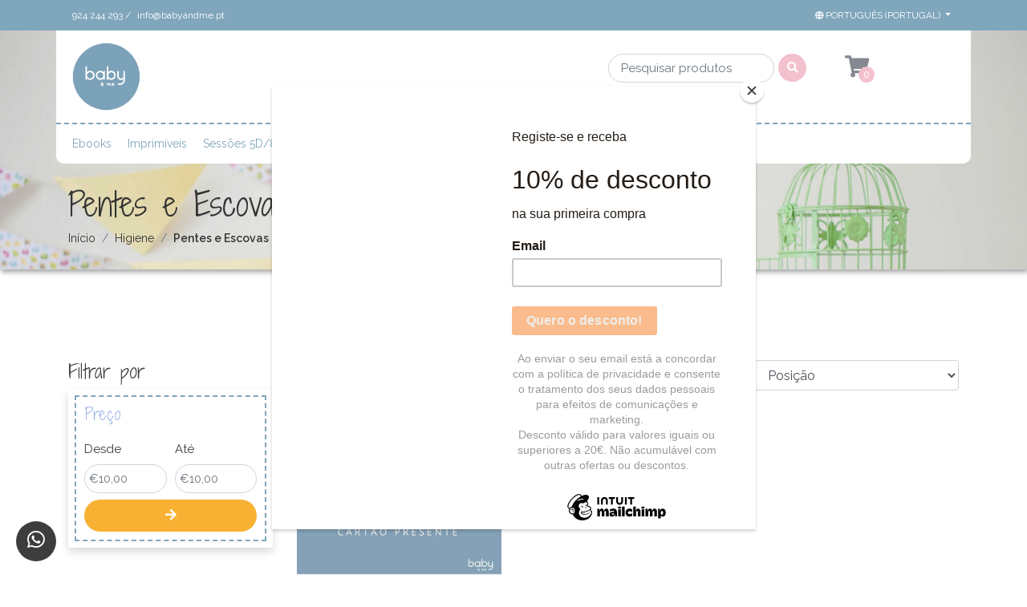

--- FILE ---
content_type: text/html; charset=utf-8
request_url: https://babyandme.pt/higiene/pentes-e-escovas
body_size: 11508
content:
<!DOCTYPE html>
<!--[if IE 9]><html class="lt-ie10" lang="en" > <![endif]-->
<html class="no-js" lang="pt-PT" xmlns="http://www.w3.org/1999/xhtml"> <!--<![endif]-->

  <head>
    <title>Pentes e Escovas</title>
    <meta name="description" content="A Baby &amp; Me nasceu quase 7 anos depois de lançarmos o primeiro centro de ecografia emocional de Portugal, Ecox Lisboa.&nbsp; Iniciámos o nosso percurso pela área da maternidade ao proporcionar momentos únicos, de descoberta da vida de tantos bebés, ainda dentro da barriguinha.&nbsp; Ampliámos o nosso espaço e nasceu a sua loja Baby &amp; Me,..." />

    <meta http-equiv="Content-Type" content="text/html; charset=utf-8" />

    <meta name="robots" content="follow, all" />

    <!-- Set the viewport width to device width for mobile -->
    <meta name="viewport" content="width=device-width, initial-scale=1.0" />

    <link rel="preconnect" href="https://images.jumpseller.com">
    <link rel="preconnect" href="https://cdnx.jumpseller.com">
    <link rel="preconnect" href="https://assets.jumpseller.com">

    

<!-- Facebook Meta tags for Product -->
<meta property="fb:app_id" content="283643215104248" />

  <meta property="og:title" content="Pentes e Escovas" />
  <meta property="og:type" content="website" />
  
    
    
      <meta property="og:image" content="https://cdnx.jumpseller.com/baby-me/image/35802007/resize/1200/1200?1685289697" />
    
  



<meta property="og:description" content="A Baby &amp; Me nasceu quase 7 anos depois de lançarmos o primeiro centro de ecografia emocional de Portugal, Ecox Lisboa.&nbsp; Iniciámos o nosso percurso pela área da maternidade ao proporcionar momentos únicos, de descoberta da vida de tantos bebés, ainda dentro da barriguinha.&nbsp; Ampliámos o nosso espaço e nasceu a sua loja Baby &amp; Me,..." />
<meta property="og:url" content="https://babyandme.pt/higiene/pentes-e-escovas" />
<meta property="og:site_name" content="Baby & Me" />
<meta name="twitter:card" content="summary" />


<meta property="og:locale" content="pt_PT" />

<meta property="og:locale:alternate" content="en" />

<meta property="og:locale:alternate" content="es" />



    
    
    <link rel="alternate" hreflang="pt-PT" href="https://babyandme.pt/higiene/pentes-e-escovas" />
    
    <link rel="alternate" hreflang="en" href="https://babyandme.pt/en/higiene/pentes-e-escovas" />
    
    <link rel="alternate" hreflang="es" href="https://babyandme.pt/es/higiene/pentes-e-escovas" />
    
    

    <link rel="canonical" href="https://babyandme.pt/higiene/pentes-e-escovas">

    
    <link rel="apple-touch-icon" type="image/x-icon" href="https://cdnx.jumpseller.com/baby-me/image/35491078/resize/57/57?1684624532" sizes="57x57">
    <link rel="apple-touch-icon" type="image/x-icon" href="https://cdnx.jumpseller.com/baby-me/image/35491078/resize/60/60?1684624532" sizes="60x60">
    <link rel="apple-touch-icon" type="image/x-icon" href="https://cdnx.jumpseller.com/baby-me/image/35491078/resize/72/72?1684624532" sizes="72x72">
    <link rel="apple-touch-icon" type="image/x-icon" href="https://cdnx.jumpseller.com/baby-me/image/35491078/resize/76/76?1684624532" sizes="76x76">
    <link rel="apple-touch-icon" type="image/x-icon" href="https://cdnx.jumpseller.com/baby-me/image/35491078/resize/114/114?1684624532" sizes="114x114">
    <link rel="apple-touch-icon" type="image/x-icon" href="https://cdnx.jumpseller.com/baby-me/image/35491078/resize/120/120?1684624532" sizes="120x120">
    <link rel="apple-touch-icon" type="image/x-icon" href="https://cdnx.jumpseller.com/baby-me/image/35491078/resize/144/144?1684624532" sizes="144x144">
    <link rel="apple-touch-icon" type="image/x-icon" href="https://cdnx.jumpseller.com/baby-me/image/35491078/resize/152/152?1684624532" sizes="152x152">

    <link rel="icon" type="image/png" href="https://cdnx.jumpseller.com/baby-me/image/35491078/resize/196/196?1684624532" sizes="196x196">
    <link rel="icon" type="image/png" href="https://cdnx.jumpseller.com/baby-me/image/35491078/resize/160/160?1684624532" sizes="160x160">
    <link rel="icon" type="image/png" href="https://cdnx.jumpseller.com/baby-me/image/35491078/resize/96/96?1684624532" sizes="96x96">
    <link rel="icon" type="image/png" href="https://cdnx.jumpseller.com/baby-me/image/35491078/resize/32/32?1684624532" sizes="32x32">
    <link rel="icon" type="image/png" href="https://cdnx.jumpseller.com/baby-me/image/35491078/resize/16/16?1684624532" sizes="16x16">

  <meta name="msapplication-TileColor" content="#95b200">
  <meta name="theme-color" content="#ffffff">



    <script src="https://cdnjs.cloudflare.com/ajax/libs/jquery/3.1.1/jquery.min.js" integrity="sha384-3ceskX3iaEnIogmQchP8opvBy3Mi7Ce34nWjpBIwVTHfGYWQS9jwHDVRnpKKHJg7" crossorigin="anonymous" ></script>
    

    <!-- Css -->
    <link rel="stylesheet" href="//stackpath.bootstrapcdn.com/bootstrap/4.1.3/css/bootstrap.min.css">
    <link rel="stylesheet" href="https://cdnjs.cloudflare.com/ajax/libs/font-awesome/5.15.4/css/all.min.css" integrity="sha384-DyZ88mC6Up2uqS4h/KRgHuoeGwBcD4Ng9SiP4dIRy0EXTlnuz47vAwmeGwVChigm" crossorigin="anonymous" >
    <link rel="stylesheet" href="https://cdnjs.cloudflare.com/ajax/libs/animate.css/3.7.0/animate.min.css">
    
    <link rel="stylesheet" href="//cdnjs.cloudflare.com/ajax/libs/toastr.js/latest/css/toastr.min.css">
    
    <link rel="stylesheet" href="https://assets.jumpseller.com/store/baby-me/themes/590892/owl.carousel.min.css?1742175346">
    <link rel="stylesheet" href="https://assets.jumpseller.com/store/baby-me/themes/590892/app.min.css?1742175346"/>
    <link rel="stylesheet" href="https://assets.jumpseller.com/store/baby-me/themes/590892/header.min.css?1742175346"/>
    <link rel="stylesheet" href="https://assets.jumpseller.com/store/baby-me/themes/590892/footer.min.css?1742175346"/>
    <link rel="stylesheet" href="https://assets.jumpseller.com/store/baby-me/themes/590892/main.min.css?1742175346"/>
    <link rel="stylesheet" href="https://assets.jumpseller.com/store/baby-me/themes/590892/responsive.min.css?1742175346"/>
    <link rel="stylesheet" href="https://assets.jumpseller.com/store/baby-me/themes/590892/color_pickers.min.css?1742175346"/>

    <script src="https://assets.jumpseller.com/store/baby-me/themes/590892/owl.carousel.min.js?1742175346"></script>

    <link rel="preconnect" href="https://fonts.googleapis.com">
<link rel="preconnect" href="https://fonts.gstatic.com" crossorigin>
<link href="https://fonts.googleapis.com/css2?family=Raleway:ital,wght@0,100;0,200;0,300;0,400;0,500;0,600;0,700;0,800;1,100;1,200;1,300;1,400;1,500;1,600;1,700;1,800&family=Shadows+Into+Light+Two:ital,wght@0,100;0,200;0,300;0,400;0,500;0,600;0,700;0,800;1,100;1,200;1,300;1,400;1,500;1,600;1,700;1,800&family=Shadows+Into+Light+Two:ital,wght@0,100;0,200;0,300;0,400;0,500;0,600;0,700;0,800;1,100;1,200;1,300;1,400;1,500;1,600;1,700;1,800&display=swap" rel="stylesheet">

<style>
  body, #contactpage > h2.error, #contactpage > h2.success{
    font-family: Raleway !important;
  }

  .page-header, h1, h2, h3, h4, h5, h6, .text-logo {
    font-family: Shadows Into Light Two !important;
  }

  .product-name, .product-brand,
  .cart-check-payment .table-responsive h3,
  #product .main-category-image .caption .price-related  {
    font-family: Raleway !important;
  }
  .navbar-brand, .text-logo {
    font-family: Shadows Into Light Two !important;
  }

   p, .caption h4, label, table, .panel, #contactpage > h2.error, #contactpage > h2.success  {
    font-size: 15px !important;
  }

  h2 {
    font-size: 28px !important;
  }
  .navbar-brand, .text-logo {
    font-size: 26px !important;
  }
  .navbar-left a {
    font-size: 14px !important;
  }
  @media only screen and (max-width: 768px) {
    #product h1.product-title {
      font-size: 1.8rem;
    }
  }

</style>


    <!-- Autocomplete search -->
    

    
<script>
  // Listener for swatch clicks when product block color swatches are enabled
  function updateCarouselFromSwatch(target) {
    const value = $(target).val(); // product option value id
    const block = $(target).closest('.product-block');
    if (block.find('.product-block-carousel').length === 0) return;

    // the owl-carousel library duplicates items when it is set to loop. This code updates all the duplicates inside the nearest carousel.
    const stage = $(target).closest('.owl-carousel .owl-stage');
    const productid = block.attr('data-productid');
    const blocks = stage.length === 0 ? block : stage.find(`.product-block[data-productid="${productid}"]`);

    // blocks.find(`.color-swatch input[value="${value}"]`).prop('checked', true);

    // When we click on the same swatch option, do nothing.
    // When there is no variant image, show the fallback product image.
    // Use bootstrap carousel or fallback to just setting active class and toggle with css
    blocks.each(function() {
      const carousel = $(this).find('.product-block-carousel');
      const variant = carousel.find(`[data-color-option-value="${value}"]`);
      const fallback = carousel.find('.carousel-default-item');
      const item = variant.length === 0 ? fallback : variant;

      if (carousel.carousel) {
        carousel.carousel(item.first().index());
      } else {
        carousel.find('.active').removeClass('active');
        item.first().addClass('active');
      }
    });
  }

  function addToCartFromProductBlock(target) {
    const block = $(target).closest('.product-block');
    if (block.length !== 1) return;

    const id = +block.attr('data-productid');
    const name = block.find('.product-block-name').text();
    addToCart2(id, name, 1, {});
  }
</script>

    <script type="application/ld+json">
[
  {
    "@context": "http://schema.org",
    "@type": "BreadcrumbList",
    "itemListElement": [
      
        {
        "@type": "ListItem",
        "position": 1,
        "item": {
        "name": "Início",
        "@id": "/"
        }
        }
        ,
      
        {
        "@type": "ListItem",
        "position": 2,
        "item": {
        "name": "Higiene",
        "@id": "/higiene"
        }
        }
        ,
      
        {
        "@type": "ListItem",
        "position": 3,
        "item": {
        "name": "Pentes e Escovas"
        }
        }
        
      
    ]
  },
  {
    "@context": "http://schema.org/"
    
  }]
  </script>


    
    <!-- Custom head code -->
    <script id="mcjs">!function(c,h,i,m,p){m=c.createElement(h),p=c.getElementsByTagName(h)[0],m.async=1,m.src=i,p.parentNode.insertBefore(m,p)}(document,"script","https://chimpstatic.com/mcjs-connected/js/users/939c2606dde7b7d16118b40c7/4c00fb0666f38ff782095131c.js");</script>
    
  	 <meta name='google-site-verification' content='J4Jj0cejeKLCbGsq-Ip3v3B4indN8RUuiJjP5DVcDUs'/> 
 <meta name="csrf-param" content="authenticity_token" />
<meta name="csrf-token" content="b_W-ncTNkIlXL69eIX7nNHEgLzZuSwEpgNcGHnay9__63asrSCrSW2Sg-G5e3nbvihcWPZjqhv9ru1kEokw57Q" />






<script>
  // Pixel code

  // dont send fb events if page is rendered inside an iframe (like admin theme preview)
  if(window.self === window.top) {
    !function(f,b,e,v,n,t,s){if(f.fbq)return;n=f.fbq=function(){n.callMethod?
    n.callMethod.apply(n,arguments):n.queue.push(arguments)};if(!f._fbq)f._fbq=n;
    n.push=n;n.loaded=!0;n.version='2.0';n.agent='pljumpseller';n.queue=[];t=b.createElement(e);t.async=!0;
    t.src=v;s=b.getElementsByTagName(e)[0];s.parentNode.insertBefore(t,s)}(window,
    document,'script','https://connect.facebook.net/' + getNavigatorLocale() + '/fbevents.js');

    var data = {};

    data.currency = 'EUR';
    data.total = '0.0';
    data.products_count = '0';

    

    data.content_ids = [];
    data.contents = [];
    data.single_value = 0.0;

    // Line to enable Manual Only mode.
    fbq('set', 'autoConfig', false, '182238658107250');

    // FB Pixel Advanced Matching
    
    
    var advancedCustomerData = {
      'em' : '',
      'fn' : '',
      'ln' : '',
      'ph' : '',
      'ct' : '',
      'zp' : '',
      'country' : ''
    };

    var missingCustomerData = Object.values(advancedCustomerData).some(function(value) { return value.length == 0 });

    if(missingCustomerData) {
      fbq('init', '182238658107250');
    } else {
      fbq('init', '182238658107250', advancedCustomerData);
    }

    // PageView - build audience views (default FB Pixel behaviour)
    fbq('track', 'PageView');

    // AddToCart - released on page load after a product was added to cart
    

    // track conversion events, ordered by importance (not in this doc)
    // https://developers.facebook.com/docs/facebook-pixel/api-reference%23events

    
      // ViewContent - When a key page is viewed such as a category page
      
        fbq('track', 'ViewContent', {
          source: 'Jumpseller',
          value: 0,
          currency: data.currency,
          content_name: document.title,
          referrer: document.referrer,
          userAgent: navigator.userAgent,
          language: navigator.language
        });
      

    

    function getNavigatorLocale(){
      return navigator.language.replace(/-/g,'_')
    }
  }
</script>





<script src="https://files.jumpseller.com/javascripts/dist/jumpseller-2.0.0.js" defer="defer"></script></head>

  <body>
    <!--[if lt IE 8]>
    <p class="browsehappy">You are using an <strong>outdated</strong> browser. Please <a href="http://browsehappy.com/">upgrade your browser</a> to improve your experience.</p>
    <![endif]-->

    <!-- Navigation -->
    
    <header class="main-header  home-page-bg " >
  <div class="top-menu bg-color-2">
  <div class="container">
    <div class="row">
      <div class="col-6">
        <ul class="top-information color-white">
          
            <li>924 244 293 /</li>
          
          
            <li>info@babyandme.pt</li>
          
        </ul>
      </div>
      <div class="col-6">
        <ul class="float-right nav-top">
          
          
          
            <li class="dropdown">
              <a
                href="#"
                class="dropdown-toggle trsn nav-link color-white"
                data-toggle="dropdown"
                role="button"
                aria-haspopup="true"
                aria-expanded="false"
              >
                <span><i class="fa fa-globe fa-fw"></i></span>
                <span>Português (Portugal)</span>
                <span class="caret"></span>
              </a>
              <ul class="dropdown-menu">
                
                  <li>
                    <a href="https://babyandme.pt/higiene/pentes-e-escovas" class="trsn nav-link" title="Português (Portugal)">Português (Portugal)</a>
                  </li>
                
                  <li>
                    <a href="https://babyandme.pt/en/higiene/pentes-e-escovas" class="trsn nav-link" title="English">English</a>
                  </li>
                
                  <li>
                    <a href="https://babyandme.pt/es/higiene/pentes-e-escovas" class="trsn nav-link" title="Español">Español</a>
                  </li>
                
              </ul>
            </li>
          
          
        </ul>
      </div>
    </div>
  </div>
</div>


  <div class="main-menu">
    <div class="container background-menu bottom-radius ">
      <div class="row top-mobile d-flex d-md-none"><!--d-sm-none-->
        <div class="col-6">
          <a href="#" id="hamburger-icon" title="Menu">
            <i class="fas fa-bars"></i>
          </a>
        </div>
        <div class="col-6 buttons-right">
          <!--search mobile-->
          <a href="#" id="mobile-search" title="Menu" class="block-search-mobile dropdown d-md-none d-lg-none d-xl-none" role="button" data-toggle="dropdown">
            <i class="fas fa-search"></i>
          </a>
          <div class="dropdown-menu mobile-search-appear jumpseller-autocomplete" data-panel="mobile-search-autocomplete" data-placeholder="Pesquisar produtos">
            <form id="search_mobile_form" class="navbar-form form-inline d-flex" method="get" action="/search">
              <input type="text" value="" name="q" class="form-control form-control-sm" onFocus="javascript:this.value = ''" placeholder="Pesquisar produtos" />
              <button type="submit" class="btn btn-secondary btn-sm btn-search"><i class="fa fa-search fa-fw"></i></button>
            </form>
          </div>

          
          <a id="cart-link" href="/cart" class="cart-link block-minicart dropdown trsn nav-link d-md-none d-lg-block d-xl-block" title="menu">
            <i class="fas fa-shopping-cart"></i>
            <span id="nav-bar-cart-mobile" class="nav-bar-cart bg-color-3 color-white cart-size-2">0</span>
          </a>
          
        </div>
      </div>

      <div class="row bottom-radius">
        <div class="col-12 col-md-5 store-logo">
          <a href="https://babyandme.pt" title="Baby & Me">
            
            <img src="https://images.jumpseller.com/store/baby-me/store/logo/logo_fundotransp.png?1684704076" class="navbar-brand store-image" alt="Baby & Me" />
            
          </a>
        </div>
        <div class="col-5 d-none d-sm-none d-md-flex search-main-nav jumpseller-autocomplete" data-panel="navbar-search-autocomplete" data-placeholder="Pesquisar produtos"><!--d-sm-flex-->
          <form id="search_mini_form" class="navbar-form form-inline d-flex" method="get" action="/search">
            <input type="text" value="" name="q" class="form-control form-control-sm" onFocus="javascript:this.value = ''" placeholder="Pesquisar produtos" />
            <button type="submit" class="btn btn-secondary btn-sm bg-color-3 color-white"><i class="fa fa-search fa-fw"></i></button>
          </form>
        </div>
        <div class="col-2 d-none d-sm-none d-md-flex"><!--d-sm-flex-->
          <div class="cart-nav block-minicart dropdown">
            <a id="cart-link-mobile" href="/cart" class="cart-link block-minicart dropdown trsn nav-link d-md-block d-lg-block d-xl-block" title="Ver/Editar Carrinho" >
              <i class="fas fa-shopping-cart"></i>
              <span id="nav-bar-cart" class="nav-bar-cart bg-color-3 color-white cart-size">0</span>
            </a>
            <div class="dropdown-menu">
              <button type="button" class="close" aria-label="Fechar">
                <span aria-hidden="true">&times;</span>
              </button>
              <div id="mini-cart" class="mini-cart">
  <h2>Carrinho</h2>
  
  <form>
    <div class="minicart-content-wrapper minicart-empty">
      <div class="subtitle">
        De momento, o carrinho de compras está vazio. Pode voltar atrás e começar a adicionar produtos.
      </div>
    </div>
  </form>
  
</div>

            </div>
          </div>
        </div>
        <!-- Navigation -->
        <nav id="main-menu" class="d-none d-sm-none d-md-flex navbar navbar-light bottom-radius "><!--d-sm-flex-->
          <a class="navbar-brand" href="https://babyandme.pt" title="Baby & Me">
            
            <img src="https://images.jumpseller.com/store/baby-me/store/logo/logo_fundotransp.png?1684704076" class="navbar-brand store-image" alt="Baby & Me" />
            
          </a>
          <div id="navbarNav">
            <ul class="navbar-nav">
              
              <li class="nav-item  ">
  <a href="/ebooks"  title="Ebooks" class="level-1 trsn nav-link" >Ebooks</a>
  
</li>

              
              <li class="nav-item  ">
  <a href="/imprimiveis"  title="Imprimíveis" class="level-1 trsn nav-link" >Imprimíveis</a>
  
</li>

              
              <li class="nav-item  ">
  <a href="/ecografia-5d-8k"  title="Sessões 5D/8k" class="level-1 trsn nav-link" >Sessões 5D/8k</a>
  
</li>

              
              <li class="nav-item dropdown ">
  <a href="/bebes-criancas"  title="Bebé e Criança" class="dropdown-toggle level-1 trsn nav-link" data-toggle="">Bebé e Criança</a>
  
    <ul class="dropdown-menu multi-level">
      
        <li class="nav-item  ">
  <a href="/bebe-crianca/acessorios/chupetas"  title="Chupetas" class="level-1 trsn nav-link" >Chupetas</a>
  
</li>

      
        <li class="nav-item  ">
  <a href="/bebe-crianca/brinquedos"  title="Brinquedos" class="level-1 trsn nav-link" >Brinquedos</a>
  
</li>

      
        <li class="nav-item  ">
  <a href="/bebes-criancas/babetes"  title="Babetes" class="level-1 trsn nav-link" >Babetes</a>
  
</li>

      
    </ul>
  
</li>

              
            </ul>
          </div>
        </nav>
      </div>
    </div>
  </div>
</header>

    
    <div class="slide-menu">
  <div class="slide-header">
    <div class="slide-close-button">
      <button><span class="slide-menu-close thick"></span></button>
    </div>
    <h1 class="title-slide-menu">Menu</h1>
  </div>
  <div class="slide-menu-here custom-menu" id="mobile-sidebar-menu">
    <ul id="accordion" class="menu accordion">
      
        <li class="item  ">
  <a href="/ebooks" title="Ebooks" class="link-item trsn nav-link">
    Ebooks
  </a>
  

  
</li>

      
        <li class="item  ">
  <a href="/imprimiveis" title="Imprimíveis" class="link-item trsn nav-link">
    Imprimíveis
  </a>
  

  
</li>

      
        <li class="item  ">
  <a href="/ecografia-5d-8k" title="Sessões 5D/8k" class="link-item trsn nav-link">
    Sessões 5D/8k
  </a>
  

  
</li>

      
        <li class="item link link1 ">
  <a href="/bebes-criancas" title="Bebé e Criança" class="link-item trsn nav-link">
    Bebé e Criança
  </a>
  
  <div data-toggle="collapse" data-target="#sub-menu-7232209" aria-expanded="false" aria-controls="sub-menu-7232209" class="drop-link collapsed">
    <i class="fas fa-chevron-up"></i>
  </div>
  

  
  <ul id="sub-menu-7232209" class="submenu collapse">
    
      <li class="item  ">
  <a href="/bebe-crianca/acessorios/chupetas" title="Chupetas" class="link-item trsn nav-link">
    Chupetas
  </a>
  

  
</li>

    
      <li class="item  ">
  <a href="/bebe-crianca/brinquedos" title="Brinquedos" class="link-item trsn nav-link">
    Brinquedos
  </a>
  

  
</li>

    
      <li class="item  ">
  <a href="/bebes-criancas/babetes" title="Babetes" class="link-item trsn nav-link">
    Babetes
  </a>
  

  
</li>

    
  </ul>
  
</li>

      
      
      
      
        <li class="item link link1">
          <a href="#" class="link-item trsn nav-link">
            <i class="fa fa-globe fa-fw mr-2"></i>Português (Portugal)
          </a>
          <div
            data-toggle="collapse"
            data-target="#submenu-languages"
            aria-expanded="false"
            aria-controls="submenu-languages"
            class="drop-link collapsed"
          >
            <i class="fas fa-chevron-up"></i>
          </div>
          <ul id="submenu-languages" class="submenu collapse">
            
              <li class="item">
                <a href="https://babyandme.pt/higiene/pentes-e-escovas" class="link-item trsn nav-link" title="Português (Portugal)">Português (Portugal)</a>
              </li>
            
              <li class="item">
                <a href="https://babyandme.pt/en/higiene/pentes-e-escovas" class="link-item trsn nav-link" title="English">English</a>
              </li>
            
              <li class="item">
                <a href="https://babyandme.pt/es/higiene/pentes-e-escovas" class="link-item trsn nav-link" title="Español">Español</a>
              </li>
            
          </ul>
        </li>
      
      
    </ul>
  </div>
</div>


    <div class="slide-cart">
  <div class="slide-cart-close-button">
    <button class="close"><span class="slide-cart-close thick"></span></button>
  </div>
  <div id="mini-cart-mobile" class="mini-cart">
    <h2>Carrinho</h2>
    
    <form>
      <div class="minicart-content-wrapper minicart-empty">
        <div class="subtitle">
          De momento, o carrinho de compras está vazio. Pode voltar atrás e começar a adicionar produtos.
        </div>
      </div>
    </form>
    
  </div>
</div>


    <!-- Page Content -->
    <div class="container-fluid inside-header"
     
     style="background-image: url('//assets.jumpseller.com/public/placeholder/themes/kids/background-img.jpg'); background-repeat: no-repeat; background-size: cover; background-position: center center; box-shadow: 2px 5px 5px rgba(0,0,0,0.19), 0 1px 6px rgba(0,0,0,0.23);"
     >
  <div class="container">
    <h1 class="page-header">
      Pentes e Escovas
    </h1>
    <ol class="breadcrumb">
      
        
        <li class="breadcrumb-item"><a href="/" class="trsn" title="Volta para Início">Início</a></li>
        
      
        
        <li class="breadcrumb-item"><a href="/higiene" class="trsn" title="Volta para Higiene">Higiene</a></li>
        
      
        
        <li class="breadcrumb-item"><span>Pentes e Escovas</span></li>
        
      
    </ol>
  </div>
</div>
<div class="container page-content categories">
  
  <div class="row">
    <div class="col-12 col-md-10 offset-md-1 category-description">
      <p></p>
    </div>
  </div>
  
  
  <div class="row">
    
    <!-- filter mobile -->
    <div class="col-6 d-md-none">
      <div class="row justify-content-between mt-2">
        <div class="col-12 product-qty">
          <strong>1 Produto(s)</strong>
        </div>
        
        <div class="col-6 d-none d-md-flex">
          <div class="field-group select">
            <select class="select form-control" onchange="window.location.href = this.value">
              
              <option selected="selected" value="https://babyandme.pt/higiene/pentes-e-escovas?sorting=position-asc#body">Posição</option>
              
              <option  value="https://babyandme.pt/higiene/pentes-e-escovas?sorting=name-asc#body">Nome: A a Z</option>
              
              <option  value="https://babyandme.pt/higiene/pentes-e-escovas?sorting=name-desc#body">Nome: Z a A</option>
              
              <option  value="https://babyandme.pt/higiene/pentes-e-escovas?sorting=price-asc#body">Preço: Menor para Maior</option>
              
              <option  value="https://babyandme.pt/higiene/pentes-e-escovas?sorting=price-desc#body">Preço: Maior para Menor</option>
              
              <option  value="https://babyandme.pt/higiene/pentes-e-escovas?sorting=date-desc#body">Data: Recentes primeiro</option>
              
            </select>
          </div>
        </div>
        
      </div>
    </div>
    <div class="col-6 d-md-none">
      <button id="show_filters" type="button" class="btn btn-outline-secondary btn-filter btn-block my-0 mb-3 d-md-none">
        <i class="fas fa-sliders-h"></i> Filtros <span class="badge badge-light"></span>
      </button>
    </div>
    <!-- end filter mobile -->
    <div class="col-lg-3 col-md-4 all_categories">
      <form id="filters" method="get" action="/higiene/pentes-e-escovas">
    <input type="hidden" name="q" value="">

    <div id="side-filters">
        

        

        

        <h4>Filtrar por</h4>

        

        
        
        <div id="price-filter" class="filter_wrapper widget mb-3" data-url="price">
            <div class="border-dashed">
                <h5 class="headline">Preço</h5>
                <div class="form-row align-items-center">
                    <div class="col-6">
                        <label for="min">Desde</label>
                        <input id="min" placeholder="€10,00"
                            class="form-control form-control-sm" name="min" type="number" min="0">
                    </div>
                    <div class="col-6">
                        <label for="max">Até</label>
                        <input id="max" placeholder="€10,00"
                            class="form-control form-control-sm" name="max" type="number" min="0">
                    </div>
                    <div class="col-12 mt-2">
                        <small class='price_message alert alert-warning py-2 px-3 mb-2'>O preço máximo não pode ser inferior ao preço mínimo.</small>
                        <button class="button btn btn-primary btn-block" type="submit"><i
                                class="fas fa-arrow-right"></i></button>
                    </div>
                </div>
            </div>
        </div>

        <div class="d-block d-md-none">
            
            <div class="form-group row">
                <div class="col-12">
                    <h5>Ordenar por:</h5>
                </div>
                <div class="col-sm-12 col-md-8">
                    <div class="field-group select">
                        <select class="select form-control" onchange="window.location.href = this.value">
                            
                            <option selected="selected" 
                                value="https://babyandme.pt/higiene/pentes-e-escovas?sorting=position-asc#body">Posição</option>
                            
                            <option 
                                value="https://babyandme.pt/higiene/pentes-e-escovas?sorting=name-asc#body">Nome: A a Z</option>
                            
                            <option 
                                value="https://babyandme.pt/higiene/pentes-e-escovas?sorting=name-desc#body">Nome: Z a A</option>
                            
                            <option 
                                value="https://babyandme.pt/higiene/pentes-e-escovas?sorting=price-asc#body">Preço: Menor para Maior</option>
                            
                            <option 
                                value="https://babyandme.pt/higiene/pentes-e-escovas?sorting=price-desc#body">Preço: Maior para Menor</option>
                            
                            <option 
                                value="https://babyandme.pt/higiene/pentes-e-escovas?sorting=date-desc#body">Data: Recentes primeiro</option>
                            
                        </select>
                    </div>
                </div>
            </div>
            
        </div>
        

    </div>
</form>

<script>
    $(document).ready(function () {
        $("#side-filters a.category_menu_trigger_child i").click(function (event) { event.preventDefault(); });

        $(".category_menu_trigger_child i").click(function () {
            $(this).parent().next('ul').slideToggle();
            $(this).parent().toggleClass('active');
        });

        var url = new URL(location.href);
        $("#min").val(url.searchParams.get("min"));
        $("#max").val(url.searchParams.get("max"));

        $("#show_filters").click(function () {
            $("#side-filters").slideToggle("slow", function () {
            });
        });

        var filterQty = $('.side-filters_selected .badge-secondary').length
        $('#show_filters .badge-light').text(filterQty);

        // Show message for prices
        function handleError() {
            $('#price-filter button').attr('disabled', true)
            $('#price-filter .price_message').css('display', 'block')
        }
        function handleSuccess() {
            $('#price-filter button').attr('disabled', false)
            $('#price-filter .price_message').css('display', 'none')
        }
        $('#min').on('blur', function () {
            var minValue = parseInt($('#min').val());
            var maxValue = parseInt($('#max').val());
            if (minValue > maxValue) {
                handleError()
            } else {
                handleSuccess()
            }
        });
        $('#max').on('blur', function () {
            var minValue = parseInt($('#min').val());
            var maxValue = parseInt($('#max').val());
            if (minValue > maxValue) {
                handleError()
            } else {
                handleSuccess()
            }
        });
    });
</script>
    </div>
    <div class="col-lg-9 col-md-8">
      <div class="row categories-sort mb-4 d-none d-md-flex">
        <div class="col-12 col-md-6">
          <span class="quantity-of-products-categories"><strong>1 Produto(s)</strong></span>
        </div>

        <div class="col-12 col-md-6">
          <form class="form-horizontal">
            <div class="form-group row">
              <label class="col-4 col-md-4 control-label text-right pt-2">Ordenar por:</label>
              <div class="col-8 col-md-8">
                <select class="form-control" onchange="window.location.href = this.value">
                  
                  <option selected="selected" value="https://babyandme.pt/higiene/pentes-e-escovas?sorting=position-asc#category-gallery">
                    Posição
                  </option>
                  
                  <option  value="https://babyandme.pt/higiene/pentes-e-escovas?sorting=name-asc#category-gallery">
                    Nome: A a Z
                  </option>
                  
                  <option  value="https://babyandme.pt/higiene/pentes-e-escovas?sorting=name-desc#category-gallery">
                    Nome: Z a A
                  </option>
                  
                  <option  value="https://babyandme.pt/higiene/pentes-e-escovas?sorting=price-asc#category-gallery">
                    Preço: Menor para Maior
                  </option>
                  
                  <option  value="https://babyandme.pt/higiene/pentes-e-escovas?sorting=price-desc#category-gallery">
                    Preço: Maior para Menor
                  </option>
                  
                  <option  value="https://babyandme.pt/higiene/pentes-e-escovas?sorting=date-desc#category-gallery">
                    Data: Recentes primeiro
                  </option>
                  
                </select>
              </div>
            </div>
          </form>
        </div>
      </div>

      <div class="row">
        <div class="align-product-list">
          
          <div class="col-lg-4 col-6 mb-3">
            <div class="product-block pb-3" data-productid="19751675">
  <div>
    <div class="product-block-label">
      
    </div>

    
    <a href="/cartao-presente" class="image">
      
        <img class="img-fluid img-portfolio img-hover mb-3" src="https://cdnx.jumpseller.com/baby-me/image/35802007/resize/640/500?1685289697" alt="Cartão presente" />
      
    </a>

    <div class="caption px-3 text-left">
      <h3 class="product-name product-block-name"><a href="/cartao-presente">Cartão presente</a></h3>
      

      

      
    </div>

    <div class="hover-product animated  visible ">
      
      <a href="/cartao-presente" class="btn btn-primary btn-available btn-details btn-hover">
        <span><i class="fas fa-search-plus"></i><span class="text-btn">Ver detalhes</span></span>
      </a>
      
      
    </div>
  </div>

  <div class="price-mob d-block text-left px-3">
      
      <span class="product-block-price">€10,00</span>
      
  </div>
</div>

          </div>
          
        </div>
        
      </div>
      <div class="clearfix"></div>
      <div class="row">
        <div class="col-12 mt-5">
          
        </div>
      </div>
    </div>
    
    
  </div>
</div>

<div id="components"></div>


    <footer>
  
  
  <div class="top-footer subscribe-block bg-color-4">
    <div class="container">
      <div class="row">
        <div class="col-12 col-md-7">
          <h3 class="footer-subscribe-title">
            
            Newsletter 
            
          </h3>
          <p class="footer-subscribe-subtitle">
            Registe-se para receber as nossas novidades e descontos!
          </p>
        </div>
        <div class="col-12 col-md-5">
          <div id="mc_embed_signup" class="row">
  <!-- //upgreen.us14.list-manage.com/subscribe/post?u=37d0843fc21a18eccb8d392eb&amp;id=f7037d65c5 -->
  <form action="https://jumpseller.us21.list-manage.com/subscribe/post?u=939c2606dde7b7d16118b40c7&amp;id=e68a544c81&amp;f_id=001855e1f0" method="post" id="mc-embedded-subscribe-form" name="mc-embedded-subscribe-form" class="validate" target="_blank" novalidate>
    <div id="mc_embed_signup_scroll" class="row">

      <!-- end .footer-subscribe__field -->
      <div class="col-12 footer-subscribe__field">
        <input type="email" id="mce-EMAIL" class="email  footer-subscribe__email" name="EMAIL" placeholder="Escreva o seu e-mail aqui..." required>
        <button type="submit" id="mc-embedded-subscribe" class="footer-subscribe__button" name="subscribe"><i class="fab fa-telegram-plane mr-2"></i>Enviar</button>
      </div>
      <!-- end .footer-subscribe__field -->

      <!-- real people should not fill this in and expect good things - do not remove this or risk form bot signups-->
      <div style="position: absolute; left: -5000px;" aria-hidden="true"><input type="text" name="b_37d0843fc21a18eccb8d392eb_f7037d65c5" tabindex="-1" value=""></div>
    </div>
    <!-- end #mc-embedded-subscribe-form-->
  </form>
  <!-- end #mc_embed_signup_scroll-->
</div>
        </div>
      </div>
    </div>
  </div>
  
  
  <div class="container body-top-footer mt-5">
    <div class="row">
      <div class="col-12">
        <div class="footer-box-logo">
          <a href="https://babyandme.pt" title="Baby & Me">
            
            <img src="https://images.jumpseller.com/store/baby-me/store/logo/logo_fundotransp.png?1684704076" class="footer-logo nav-footer" alt="Baby & Me" />
            
          </a>
          
          <p>A Baby & Me nasceu quase 7 anos depois de lançarmos o primeiro centro de ecografia emocional de Portugal, Ecox Lisboa.

Iniciámos o nosso percurso pela área da maternidade ao proporcionar momentos únicos, de descoberta da vida de tantos bebés, ainda dentro da barriguinha.

Ampliámos o nosso espaço e nasceu a loja Baby & Me, onde poderá encontrar uma seleção cuidada dos melhores artigos para o seu bebé e até para si.

Estamos à sua espera!</p>
          
        </div>
      </div>
    </div>
  </div>
  <div class="container body-bottom-footer">
    <div class="row">
      <div class="col-12 col-md">
        <p class="title-list-footer">Menu</p>
        <ul class="navbar-nav navbar-footer footer-list mr-auto">
          
          <li>
            <a href="/ebooks"  title="Ebooks">Ebooks</a>
          </li>
          
          <li>
            <a href="/imprimiveis"  title="Imprimíveis">Imprimíveis</a>
          </li>
          
          <li>
            <a href="/ecografia-5d-8k"  title="Sessões 5D/8k">Sessões 5D/8k</a>
          </li>
          
          <li>
            <a href="/bebes-criancas"  title="Bebé e Criança">Bebé e Criança</a>
          </li>
          
        </ul>
      </div>
      <div class="col-12 col-md">
        <p class="title-list-footer">Sobre nós</p>
        <ul class="footer-list">
          
          <li>
            <a href="/quem-somos"  title="Quem somos">Quem somos</a>
          </li>
          
          <li>
            <a href="/contact"  title="Contactos">Contactos</a>
          </li>
          
          <li>
            <a href="https://emocional.ecoxlisboa.pt/ecox-marcacao-de-consultas" target="_blank" title="Ecox Lisboa">Ecox Lisboa</a>
          </li>
          
        </ul>
      </div>
      <div class="col-12 col-md">
        <p class="title-list-footer">Apoio ao cliente</p>
        <ul class="footer-list">
          
          <li>
            <a href="/politica-de-privacidade"  title="Política de Privacidade">Política de Privacidade</a>
          </li>
          
          <li>
            <a href="/politica-de-envio"  title="Política de Envio">Política de Envio</a>
          </li>
          
          <li>
            <a href="/politica-de-reembolso"  title="Política de Devolução">Política de Devolução</a>
          </li>
          
          <li>
            <a href="/termos-e-condicoes"  title="Termos e Condições">Termos e Condições</a>
          </li>
          
          <li>
            <a href="https://www.livroreclamacoes.pt/INICIO" target="_blank" title="Livro de reclamações">Livro de reclamações</a>
          </li>
          
        </ul>
      </div>
      
      <div class="col-12 col-md">
        <p class="title-list-footer">Contacte-nos</p>
        <!--Agragar todos los datos de contacto, autoadministrables.-->
        <ul class="info-contact-us">
          
          <li><i class="fas fa-map-marker-alt mr-3"></i>Rua da Nau Catrineta, 3 Lisboa, Portugal</li>
          
          
          <li><i class="far fa-envelope mr-3"></i>info@babyandme.pt</li>
          
          
          <li><i class="fas fa-phone mr-3"></i>924 244 293 / 217 960 548 - Chamada com custo rede móvel/fixa nacional</li>
          
        </ul>
        <!-- <ul class="footer-links-social">-->

        <ul class="social list-inline">
          
          <li class="list-inline-item">
            <a href="https://www.facebook.com/babyandme.pt" class="trsn" title="Ir para Facebook" target="_blank">
              <i class="fab fa-facebook-f"></i>
            </a>
          </li>
          

          

          
          
          <li class="list-inline-item">
            <a href="https://www.instagram.com/babyandme.pt" class="trsn" title="Ir para Instagram" target="_blank">
              <i class="fab fa-instagram"></i>
            </a>
          </li>
          
          
          <li class="list-inline-item">
            <a href="https://api.whatsapp.com/send?phone=351924244293" class="trsn" title="Ir para WhatsApp" target="_blank">
              <i class="fab fa-whatsapp"></i>
            </a>
          </li>
          
          
          
        </ul>
      </div>
      
    </div>
  </div>
  <div class="container bottom-footer">
    <div class="row">
      <div class="col-12 col-md-5">
        <p class="powered-by">&copy; 2026 Baby & Me. Todos os Direitos Reservados. <a href='https://jumpseller.pt/?utm_medium=store&utm_campaign=powered_by&utm_source=baby-me' title='Criar loja online' target='_blank' rel='nofollow'>Powered by Jumpseller</a>.</p>
      </div>

      
      <div class="col-12 col-md-7">
        <div class="block-content payment">
          <ul>
  
  
  
  
  
  
  
  
  
  
  
  
  
  
  
  
  <li><span><img src="//assets.jumpseller.com/public/payment-logos/multibanco.svg" alt="Multibanco" height="30" width="56"></span></li>
  <li><span><img src="//assets.jumpseller.com/public/payment-logos/mbway.svg" alt="MBWay" height="30" width="56"></span></li>
  
  
  
  
  
  
  
  
  
  
  
  
  

  
  <li>
    <span>
      
      <img src="//assets.jumpseller.com/public/placeholder/themes/payments/pay-wire-pt.png" alt="Transferência Bancária">
      
    </span>
  </li>
  
  
</ul>

        </div>
      </div>
      
    </div>
  </div>
</footer>


    <!-- /.container -->

    <!-- Bootstrap Core JavaScript -->
    <script src="//cdnjs.cloudflare.com/ajax/libs/popper.js/1.14.3/umd/popper.min.js" integrity="sha256-98vAGjEDGN79TjHkYWVD4s87rvWkdWLHPs5MC3FvFX4=" crossorigin="anonymous"></script>
    <script src="//stackpath.bootstrapcdn.com/bootstrap/4.1.3/js/bootstrap.min.js" integrity="sha256-VsEqElsCHSGmnmHXGQzvoWjWwoznFSZc6hs7ARLRacQ=" crossorigin="anonymous"></script>


    <!-- Script to Activate Tooltips -->
    <script>
      $(function () {
        $('[data-toggle="tooltip"]').tooltip()
        $('.carousel').carousel()
      })
    </script>

    <!-- Fixed Head on Scroll -->
    
    <script>
      function resizeHeaderOnScroll() {
      const distanceY = window.pageYOffset || document.documentElement.scrollTop,
      shrinkOn = 340,
      headerEl = document.getElementById('main-menu');

      if (distanceY > shrinkOn) {
        headerEl.classList.add("fixed-header");
      } else {
        headerEl.classList.remove("fixed-header");
      }
    }
    window.addEventListener('scroll', resizeHeaderOnScroll);
	  </script>
		

    <script src="//cdn.jsdelivr.net/bootstrap.filestyle/1.1.0/js/bootstrap-filestyle.min.js" integrity="sha256-iKHE0eu0gUetTeiNYPYcZB+Ho39/1MYph+rhPazLhGQ=" crossorigin="anonymous"></script>
    <script src="https://assets.jumpseller.com/store/baby-me/themes/590892/main.min.js?1742175346"></script>

    


    
  <script src="//cdnjs.cloudflare.com/ajax/libs/toastr.js/latest/js/toastr.min.js"></script>
  <script>
    var shoppingCartMessage = 'Ir para o Carrinho de Compras.';
    var singleProductMessage = 'foi adicionado ao carrinho de compras.';
    var multiProductMessage = 'foram adicionados ao carrinho de compras.';

    function getProductOptions() {
      var options = {};
      $(".prod-options").each(function () {
        var option = $(this);
        if ($(this).is("fieldset")) options[option.attr('id')] = option.find(":checked").first().val();
        else options[option.attr('id')] = option.val();
      });
      return options;
    }

    function addToCart2(id, productName, qty, options) {
      Jumpseller.addProductToCart(id, qty, options, {
        callback: function(data, status) {
          toastr.options = {
            closeButton: true,
            debug: false,
            newestOnTop: false,
            progressBar: true,
            positionClass: 'toast-top-right',
            preventDuplicates: false,
            onclick: null,
            showDuration: '500',
            hideDuration: '1000',
            timeOut: '5000',
            extendedTimeOut: '1000',
            showEasing: 'swing',
            hideEasing: 'linear',
            showMethod: 'fadeIn',
            hideMethod: 'fadeOut',
          };

          if (data.status && data.status != 200) {
            toastr.error(data.responseJSON.message);
            return;
          }

          const cartLink = $('#cart-link').attr('href');
          const hasBeenAdded = qty == 1 ? singleProductMessage : multiProductMessage;
          const message = `${qty} ${productName} ${hasBeenAdded} <a href="${cartLink}">${shoppingCartMessage}</a>`;

          toastr.options.onclick = () => window.location.href = '/cart';
          toastr.success(message);

          // Update cart qty counter in header
          $('.cart-size, .cart-size-2').text(data.products_count);
        }
      });
    }
  </script>



    <script src="https://assets.jumpseller.com/store/baby-me/themes/590892/main-theme.min.js?1742175346"></script>

    

    
  	<a href="https://api.whatsapp.com/send?phone=351924244293" class=" store-whatsapp store-whatsapp--bottom-left" title="Envie-nos uma mensagem de WhatsApp" target="_blank"><i class="fab fa-whatsapp fa-fw"></i></a>
  	
  </body>

</html>


--- FILE ---
content_type: text/css
request_url: https://assets.jumpseller.com/store/baby-me/themes/590892/app.min.css?1742175346
body_size: 4472
content:
html,body{height:100%}body{font-family:'Open Sans',sans-serif!important;font-size:14px}a:hover{text-decoration:none}a,a:hover,.trsn,.trsn:hover,.trsn:focus,input.text,input.text:focus,button.trsn:hover,select.select,select.select:hover{text-decoration:none!important;-webkit-transition:all .2s linear!important;-moz-transition:all .2s linear!important;-ms-transition:all .2s linear!important;-o-transition:all .2s linear!important;transition:all .2s linear!important}h1,h2,h3,h4,h5,h6{color:#222}ol,ul{list-style:none}.breadcrumb{margin-top:30px;background:#f5f5f5}.page-header{padding-bottom:9px;margin:40px 0 20px}.store-image{margin:0 0 0 1rem;height:50px}.product-block-description{height:90px;overflow:hidden}.product-block .caption h3,.product-block .caption .price-mob{font-size:.95rem}.product-block .color-swatch fieldset.colors{padding-left:5px;padding-top:2px;margin-top:10px;gap:0 10px!important}.product-block .color-swatch fieldset.colors label{width:15px;height:15px}.product-block .color-swatch fieldset.colors .color-option-plus{color:#333;width:15px;height:15px;border-radius:3px;border:1px solid rgba(0,0,0,0.1);outline:1px solid rgba(0,0,0,0.1);outline-offset:3px;cursor:pointer;position:relative;line-height:1;text-align:center}.product-block .color-swatch fieldset.colors .color-option-plus:hover{background-color:whitesmoke;color:black}.no-label{padding-top:20px!important;padding-bottom:20px!important}figure img{width:100%;height:auto;margin:1em 0}form span.error{font-size:.85em;color:#dc3545}.align-product-list{display:flex;flex-wrap:wrap;width:100%}.align-product-list .image{display:block}.align-product-list .main-category-image{height:100%}.owl-carousel .product-block{margin-right:10px;height:100%}@media screen and (min-width:1199px){.align-product-list .image{height:225px}}@media screen and (max-width:1198px){.align-product-list .image{height:180px}}@media screen and (max-width:991px){.align-product-list .image{height:180px}.results-search .align-product-list .image{height:180px}}@media screen and (max-width:768px){.align-product-list .image{height:inherit}.results-search .align-product-list .image{height:200px}}@media screen and (max-width:575px){.results-search .align-product-list .image{height:inherit}}.navbar{border-radius:0}.navbar-header h1{margin:0}#search_mini_form button{margin-left:5px}.navbar-dark .navbar-nav .nav-link.dropdown-menu>.active>a,.dropdown-menu>.active>a:focus,.dropdown-menu>.active>a:hover{background-color:transparent;color:#777}.navbar-light{min-height:51px;padding:0}.navbar-dark{padding:0}.text-logo{margin-left:5px}#navbarsContainer-2 li.show .dropdown-menu{padding:0}#navbarsContainer-2 li.show .dropdown-menu a.nav-link{padding:.5rem 1rem}.sfhover>ul.dropdown-menu{display:block}.nav-link{padding:1em}.navbar-dark .navbar-nav .dropdown-menu a.nav-link{display:block;width:100%;padding:.5rem 1rem;clear:both;font-weight:400;color:#292b2c;text-align:inherit;white-space:nowrap;background:0;border:0;font-size:.9rem}.dropdown-menu li a.nav-link{padding:5px 0}.navbar-dark .navbar-nav .dropdown-menu a.nav-link:hover{color:#1d1e1f;text-decoration:none;background-color:#f7f7f9}#login-link span.customer-name{max-width:100px;overflow:hidden;display:block;float:right;height:20px}.nav-top{font-size:13px}#navbarsContainer-2 .navbar-nav{display:block}#navbarsContainer-2>ul.navbar-nav.mr-auto>li{float:left}.add-link{display:block;margin-bottom:10px}.nav-top>li>a{padding:15px 10px}@media(min-width:992px){.navbar-toggleable-md .navbar-nav .nav-link{padding-right:1rem;padding-left:1rem}}ul.nav>li.dropdown>ul>li{position:relative}ul.nav>li.dropdown>ul>li>.dropdown-menu{top:0;left:100%;margin-top:-6px;margin-left:-1px;-webkit-border-radius:0 6px 6px 6px;-moz-border-radius:0 6px 6px 6px;border-radius:0 6px 6px 6px}ul.dropdown-menu>li>.dropdown-menu{left:100%;top:0}ul.nav>li.dropdown>ul>li:hover>.dropdown-menu{display:block}ul.nav>li.dropdown>ul>li>.icon::after{display:block;content:' ';float:right;width:0;height:0;border-color:transparent;border-style:solid;border-width:5px 0 5px 5px;border-left-color:#ccc;margin-top:5px;margin-right:-10px}.navbar-dark .navbar-nav>.active>a,.navbar-dark .navbar-nav>.active>a:focus,.navbar-dark .navbar-nav>.active>a:hover{background-color:rgba(0,0,0,0.6)}.navbar-dark .dropdown-menu.multi-level{margin:-1px 0 0 0;border-radius:0 0 .25rem .25rem;padding:0}.navbar-dark .dropdown-menu.multi-level .dropdown>a::after{display:block;content:'';float:right;width:0;height:0;border-color:transparent;border-style:solid;border-width:5px 0 5px 5px;border-left-color:#ccc;margin-top:5px;margin-right:-10px}.social{margin:0}.social li a{color:#9d9d9d;font-size:18px}.social li a:hover{color:#fff}.nopaddingtop{padding-top:0!important}.maxStockQty{border-color:red!important}.maxStockAdc{background:#c0c0c0!important;border-color:#c0c0c0!important;pointer-events:none;cursor:default}.hidden{display:none!important}.main-product-image img{width:100%;height:100%}.product-block-discount,.product-form-discount{font-size:12px;font-style:italic;color:#666;text-decoration:line-through}.product-form-price{font-weight:bold;font-size:18px}.description iframe{width:100%}.description img{max-width:100%}.carousel-control{color:#ccc;text-shadow:0 1px 2px rgba(0,0,0,0.9)}.carousel-control.right,.carousel-control.left{background:none}.carousel-control:focus,.carousel-control:hover{opacity:.3}.carousel-control-next-icon,.carousel-control-prev-icon{width:30px;height:30px}#contactpage>h2.error,#contactpage>h2.success{display:block;overflow:auto;font-size:30px;font-size:1rem}ul#contact-list{padding:0;margin-bottom:20px}#cart-update-form h3{font-size:14px;font-weight:bold}.cart-product-discount small{font-style:italic;text-decoration:line-through}#payments_options ul,#shipping_options ul{padding:0}#payments_options .payment_information{padding:0 0 0 17px}#payments_options .payment_information img{width:auto;max-width:100%}#shipping_options .shipping_information{padding:0 0 0 17px}#review-cart-totals h5{font-weight:bold}.table-qty{width:85px}@media(max-width:720px){.table-qty{width:95px}}#contacts h2.legend,#shipping_address h2.legend,#billing_address h2.legend,#other h2.legend{margin-bottom:15px}.checkout-container .checkbox input[type='checkbox'],.checkout-container .checkbox-inline input[type='checkbox'],.checkout-container .radio input[type='radio'],.checkout-container .radio-inline input[type='radio']{margin-left:0;margin-top:3px}.checkout-container #contacts{margin-bottom:50px}.checkout-container #other{margin-top:30px}.checkbox label{display:inline}.loader{border:4px solid #ccc;border-top:4px solid #999;border-radius:50%;width:20px;height:20px;margin:7px auto 0;left:0;right:0;animation:spin 2s linear infinite;position:absolute}h2.card-title{font-size:20px!important;margin-bottom:0}@keyframes spin{0%{transform:rotate(0deg)}100%{transform:rotate(360deg)}}.alert-box.alert{background:none;border:none;margin-bottom:0;padding:3px 0 0 1px;font-size:11px;color:#f00}.badge{font-size:100%}.badge a{color:#fff;text-decoration:underline!important}#checkout .form-group{min-height:80px}#credentials{overflow:auto}#credentials .label-danger{margin:10px 0 0 0;float:left;padding:5px 10px}.billing_address,.shipping_address{padding:15px 0;border-top:solid 1px #ddd}a.product_digital{font-size:12px}#customer-order-table .table>tbody>tr>td{padding:20px 8px}@media(max-width:640px){.navbar-left{float:left!important}.navbar-right{margin-right:-15px}.navbar-right ~ .navbar-right{margin-right:0}}@media only screen and (max-width:991px){.navbar-form{margin:0;border-top:none}.navbar-nav{border-bottom:solid 1px #e7e7e7}#login-link span.customer-name{width:100%;display:inline;float:none}#social{margin:0}#social li{background-color:#fff;padding:5px 5px;margin:0 0 10px 0}#social li a{color:#777}#social li a:hover{color:#333}#navbar-collapse-1{overflow-y:auto!important;max-height:350px!important;overflow-x:hidden!important}#navbar-collapse-1>ul.nav.navbar-nav.navbar-right>li.dropdown.open>ul>li.dropdown>ul,#navbar-collapse-1>ul.nav.navbar-nav.navbar-right>li.dropdown.open>ul>li.dropdown>ul>li>ul{display:block;padding:0 0 0 10px}#navbarContainerMobile li.show ul.dropdown-menu{display:block}#navbarContainerMobile li ul.dropdown-menu{background:none;border:0;padding:0;font-size:1em}#navbarContainerMobile .dropdown-menu li.nav-item{padding-left:15px}}@media(max-width:991px){body{padding-top:60px!important}.navbar-header{float:none}.navbar-toggler{display:block;margin-top:0;position:absolute;right:1rem;top:10px;padding:.2rem .5rem}.navbar-collapse{border-top:1px solid transparent;box-shadow:inset 0 1px 0 rgba(255,255,255,0.1)}.text-logo{margin-left:1rem}#navbarContainer{padding:0 1rem 1rem 1rem;overflow-y:auto!important;max-height:350px!important;overflow-x:hidden!important}.navbar-nav{float:none!important}.navbar-nav>li{float:none}.navbar-nav>li>a{padding-top:10px;padding-bottom:10px}.navbar-text{float:none;margin:15px 0}.navbar-collapse.collapse.in{display:block!important}.collapsing{overflow:hidden!important}ul.social.navbar-right{float:left!important;padding-bottom:15px}#search_mini_form{float:none!important;width:100%;padding:10px 0;border-bottom:1px solid #e7e7e7}#search_mini_form input{min-height:40px}.navbar-nav .open .dropdown-menu{position:static;float:none;width:auto;margin-top:0;background-color:transparent;border:0;-webkit-box-shadow:none;box-shadow:none}#navbar-collapse-1 li.dropdown>a::after{content:'\f0d7';font-family:FontAwesome;font-style:normal;font-weight:normal;text-decoration:inherit;padding-left:.5em}#navbar-collapse-1>ul.nav.navbar-nav.navbar-right>li.dropdown.open>ul>li.dropdown>a::after,#navbar-collapse-1>ul.nav.navbar-nav.navbar-right>li.dropdown.open>ul>li.dropdown>ul>li>a::after{display:none}#navbar-collapse-1 .caret{display:none}.page-header{margin-top:30px}}#whatsapp{display:none}@media(max-width:768px){#whatsapp{display:inline-block}#product-sharing i.fa{font-size:2em}}@media(max-width:576px){#cart-update-form .mob-hide{display:none}}@media(max-width:481px){.price-mob{float:none;margin-bottom:20px}}#carouselHomeControls{max-height:650px;overflow:hidden}.carousel{position:relative}.carousel-inner{position:relative;width:100%;overflow:hidden}.carousel-item{position:relative;display:none;align-items:center;width:100%;backface-visibility:hidden;perspective:1000px;transition:-webkit-transform .6s ease;transition:transform .6s ease;transition:transform .6s ease,-webkit-transform .6s ease}.carousel-item.active,.carousel-item-next,.carousel-item-prev{display:block}.carousel-item-next,.carousel-item-prev{position:absolute;top:0}.carousel-control-prev,.carousel-control-next{position:absolute;top:0;bottom:0;display:flex;align-items:center;justify-content:center;text-align:center}.variables .button{display:inline-block!important;height:40px;line-height:40px;padding:0 10px!important;background:none;text-align:center}@media only screen and (max-width:767px){.variables select{width:90%;border-radius:10px;position:absolute}}.product_option_value_file_upload{position:absolute!important;overflow:hidden;clip:rect(0,0,0,0);white-space:nowrap;clip-path:inset(50%)}fieldset.colors,.color-selector,fieldset.select-options{display:flex;flex-direction:row;gap:6px 12px;flex-wrap:wrap;padding-top:5px}fieldset.select-options{gap:10px 4px}fieldset.colors .color-option input,fieldset.select-options .select-option input{display:none}fieldset.colors .color-option label,.color-selector .color-option{width:35px;height:35px;border-radius:3px;border:1px solid rgba(0,0,0,0.1);outline:1px solid rgba(0,0,0,0.1);outline-offset:3px;cursor:pointer;position:relative}fieldset.select-options .select-option label{position:relative;padding:4px 10px;font-weight:normal;cursor:pointer}fieldset.colors .color-option input.disabled+label,fieldset.select-options .select-option input.disabled+label{opacity:.4;filter:alpha(opacity=40)}fieldset.colors .color-option input.disabled+label::after{content:"";position:absolute;inset:0;background:url("data:image/svg+xml;utf8,<svg xmlns='http://www.w3.org/2000/svg' version='1.1' preserveAspectRatio='none' viewBox='0 0 100 100'><path d='M3 0 L0 1 L97 100 L100 99' fill='%23d8d8d8' /></svg>");background-repeat:no-repeat;background-position:center center;background-size:100% 100%,auto}fieldset.colors .color-option input:checked+label,.color-selector input:checked+.color-option{outline:1px solid rgba(0,0,0,0.5)}fieldset.colors .color-option input.disabled:checked+label,.color-selector input.disabled:checked+.color-option{outline:1px solid rgba(0,0,0,1)}.color-selector input{position:absolute;opacity:0;cursor:pointer;height:0;width:0}fieldset.select-options .select-option .button{width:auto}fieldset.select-options .select-option>label{display:block}.color-selector .color-option.selected{outline-color:rgba(0,0,0,0.5)}fieldset.select-options .select-option input:hover+label{background:rgba(0,0,0,0.08)}.store-whatsapp{font-size:25px;color:#FFF!important;line-height:47px;text-align:center;width:50px;height:50px;padding:0;-webkit-border-radius:50px;-moz-border-radius:50px;border-radius:50px;position:fixed;-webkit-box-shadow:0 0 20px transparent;-moz-box-shadow:0 0 20px transparent;box-shadow:0 0 20px transparent;background:#25D366!important;z-index:9998}.store-whatsapp:hover{-webkit-box-shadow:0 0 20px rgba(75,57,75,.5);-moz-box-shadow:0 0 20px rgba(75,57,75,.5);box-shadow:0 0 20px rgba(75,57,75,.5)}.store-whatsapp--top-right{top:20px;right:20px}.store-whatsapp--top-left{top:20px;left:20px}.store-whatsapp--bottom-right{bottom:20px;right:20px}.store-whatsapp--bottom-left{bottom:20px;left:20px}.product-rating{display:flex;line-height:100%;padding:.5rem 0}.product-rating span{margin:0 .1rem}.stars{color:#d9d9d9}.stars .checked{color:#e4a400}.product-list-rating-container{height:2em}.product-rating .reviews-number{cursor:pointer;color:#4ec0a6;padding-left:.5rem;background:none;border:none}.expand-button{color:#4ec0a6}.product-reviews{margin-top:2rem;width:100%;display:flex;flex-direction:column}.product-reviews .bold{font-weight:bold}.product-reviews .centered{align-self:center;text-align:center}.product-reviews .title{font-size:1.5rem;font-weight:bold;line-height:1.25;margin:0}.product-reviews .product-rating.rating{font-size:2rem;margin:1rem 0}.product-reviews .body{width:80%;margin:0 auto}.product-reviews .body .author{color:#838383;font-style:italic;font-size:.8rem}.product-reviews .body .product-rating{font-size:1.2rem;margin:1rem 0 0 0}.product-reviews .product-rating p{font-size:2.5rem;padding-left:.5rem;margin-left:auto}.product-reviews .product-rating span:last-of-type{margin-right:auto}.product-reviews .more-reviews,.product-reviews .loading-reviews{margin:0 auto}.product-reviews .more-reviews i,.product-reviews .loading-reviews i{padding:.5rem .6rem}.product-reviews .more-reviews i{border:1px solid #c1c3c3;border-radius:10rem}.product-reviews .more-reviews i:hover{cursor:pointer}.clickable{cursor:pointer}.product-reviews-dropdown .menu{background:none}.product-reviews-dropdown li{list-style:none}.product-reviews-dropdown{position:absolute;top:1rem;right:0;margin-left:auto}.product-reviews-dropdown #current-sort{margin-left:.5rem}.product-reviews-dropdown .dropdown-item i{display:none}.product-reviews-dropdown .dropdown-item.selected i{display:inline}.dropdown-container{position:relative}.product-reviews-text{white-space:pre-wrap}.product-review-text{white-space:pre-wrap;display:-webkit-box;-webkit-line-clamp:5;-webkit-box-orient:vertical;overflow:hidden}.product-review-text.show-more{-webkit-line-clamp:400}.box-container a .box-banner{transition:.25s;transition-timing-function:ease-in}.box-container a:hover .box-banner{opacity:.6;transition:.25s;transition-timing-function:ease-out}.box-banner .icon i{font-size:45px}@media only screen and (min-width:768px){.banner-intro-home .banner-container{padding:25px 20px;min-height:140px;text-align:center}}@media only screen and (min-width:1024px){.banner-intro-home .banner-container{padding:25px 50px;min-height:140px;text-align:left}}@media only screen and (max-width:414px){.banner-intro-home .banner-container{padding:0 20px}}.banners .banner{position:relative;padding:10px;min-height:250px}.banners .banner a.rounded-btn{margin-left:0}.banners .banner a.banner-link p,.banners .banner a.banner-link h3{color:#000}.small-banner{margin-bottom:30px}.hover-border{position:absolute;border:2px dashed transparent;display:block;left:10px;right:10px;bottom:10px;top:10px;padding:65px 20px}.banners .banner:hover .hover-border{border-color:#fff;transition:all .5s ease}.instagram-section .btn-rounded{color:#fff;text-transform:uppercase;padding:10px 60px;border-radius:20px;display:inline-block}.component-instagram{line-height:0}.component-instagram a>div{display:inline-block;width:16.666%;height:0;padding-bottom:16.666%;background:#eee 50% 50% no-repeat;background-size:cover}@media(max-width:768px){.component-instagram a>div{width:25%;padding-bottom:25%}}@media(max-width:576px){.component-instagrama>div{width:33.333%;padding-bottom:33.333%}}.container-items-blog img{border-radius:10px}.latest-posts .title-blog{font-size:18px;font-weight:bold}.component-slider .img{position:relative;z-index:1}.component-slider .owl-dots{text-align:center;position:absolute;bottom:10px;right:30px}.component-slider .owl-dots{text-align:center;position:absolute;bottom:0;right:0}

--- FILE ---
content_type: text/css
request_url: https://assets.jumpseller.com/store/baby-me/themes/590892/main.min.css?1742175346
body_size: 6381
content:
:focus{outline:none!important}.form-control:focus,.btn.focus,.btn:focus{opacity:.6;box-shadow:0 0 0 .2rem rgba(198,198,198,0.3);border-color:#cdd2d6}.dropdown-item:focus,.dropdown-item:hover{color:#f78c9d;text-decoration:none;background-color:transparent}.btn-checkout:hover,#product .btn-add-cart:hover,.btn-secondary:hover{opacity:.6;color:#fff;text-decoration:none}.btn-rounded,.rounded-btn{color:#fff;text-transform:uppercase;padding:10px 30px;border-radius:20px}a.rounded-btn:hover,.btn-rounded:hover,button#mc-embedded-subscribe:hover,div#contactpage input.button.btn.btn-primary.btn-block:hover,.blog-btn a:hover,.carousel-caption a.btn:hover{opacity:.8;color:#fff!important}.title-blog-home:hover,.new-post h3 a:hover,.title-post a:hover{color:#a1b2e8!important}.contact-information a:hover,a.level-1.trsn.nav-link:hover{color:#f78c9d!important}.post .new-post h3 a:hover,#product label.btn.btn-default:hover,.customer-page input.btn-primary:hover{opacity:.7}.img-box-sidebar:hover img{opacity:.7}body{padding-top:0!important}a{cursor:pointer}#homepage section{padding:80px}button.rounded-btn,a.rounded-btn{border-radius:20px;padding:8px 40px;border:none;text-transform:uppercase;font-size:12px;color:#fff;margin-left:10px}.bg-light p,.bg-light h2.section-title,.bg-light h6.section-subtitle{color:#212529}.store-logo{min-height:70px}.text-logo{font-size:30px!important}.banner-intro-home .banner-container{padding:10px 20px;border:2px dashed #fff}.banner-container h4{margin-top:10px}.carousel-control-next-icon,.carousel-control-prev-icon{opacity:0}.row.container-items-blog{padding:15px}.post .blog-social{padding-left:6px}.post .blog-social ul{padding-left:0;display:flex;justify-content:space-between;width:180px}.post .blog-social .list-inline-item .social-link:hover i{background-color:#f78c9d}.post .blog-social .list-inline-item .social-link i{color:#fff;width:35px;height:35px;background-color:#666;font-size:20px;padding:6px 0 0 6px;border-radius:50%}.post .blog-social .list-inline-item .social-link i.fab.fa-facebook-f{font-size:18px;padding:8px 0 0 12px}.post .blog-social .list-inline-item .social-link i.fab.fa-pinterest-p{font-size:19px;padding:8px 0 0 10px}.post .blog-social .list-inline-item .social-link i.fab.fa-tumblr{padding:7px 0 0 11px!important;font-size:19px}.post .blog-social .list-inline-item .social-link i.fab.fa-twitter{font-size:19px;padding:8px 0 0 8px}.post div#blog-sharing{margin-bottom:80px;margin-top:45px}.product-block{background:#fff;text-align:center;position:relative;overflow:hidden;min-height:315px;height:100%;display:flex;flex-direction:column;justify-content:space-between}.categories-products .product-block{min-height:250px}.product-block .product-block-info{min-height:115px}@media(min-width:768px){.product-block .product-block-info{min-height:100px}}.product-block .product-block h6.product-brand{font-size:.7rem;text-transform:uppercase}.product-block .product-block .caption a{color:#000}.caption h3 a{font-weight:bold}.product-block-label{position:absolute;top:22px;right:13px}.product-block-label span{color:#fff;padding:7px 25px;vertical-align:super;border-radius:20px;box-shadow:0 5px 15px rgba(0,0,0,0.19),0 2px 6px rgba(0,0,0,0.23);text-transform:uppercase;font-size:13px}.product-block-label .product-block-not-available{background-color:#ccc}.product-block-label .product-block-sale{background-color:#f8b133}.product-block:hover .hover-product{opacity:1;animation-name:fadeInRight}.hover-product{opacity:0}.owl-carousel.brands img{max-height:140px;width:auto;height:auto;max-width:175px;margin-left:auto;margin-right:auto}.owl-carousel button.owl-dot{color:inherit;border:none;padding:1px 8px!important;font:inherit;margin-right:7px}.owl-dots{text-align:center}.owl-home .owl-item img{position:relative;z-index:1}.owl-carousel button.owl-dot{background:#ccc}button.owl-dot.active{background-color:#f78c9d}.owl-carousel.latest-products .owl-nav,.owl-carousel.related-products .owl-nav{position:absolute;top:-37px;right:0}.owl-carousel.latest-products .owl-stage,.owl-carousel.related-products .owl-stage{display:flex;align-items:stretch}.owl-carousel.related-products .product-block{height:100%}button.owl-prev,.owl-nav button.owl-next{background-color:#f78c9d!important;border-radius:100%;padding:0 13px!important;width:20px;height:20px;margin-right:5px}button.owl-prev span,.owl-nav button.owl-next span{color:#fff;font-size:20px;line-height:0;font-weight:500}#brands .owl-nav{display:none}.basic-content ul{list-style-type:disc}.basic-content ol{list-style-type:decimal}.basic-content table{border:1px solid #dee2e6}.basic-content table thead td,.basic-content table thead th{border-bottom-width:2px}.basic-content table thead th{vertical-align:bottom;border-bottom:2px solid #dee2e6}.basic-content table td,.basic-content table th{border:1px solid #dee2e6}.basic-content table td,.basic-content table th{padding:.75rem;vertical-align:top;border-top:1px solid #dee2e6}.basic-content iframe{max-width:100%}.box-product{background-color:#fff;padding:20px;height:390px;margin-bottom:30px;position:relative;overflow:hidden}.box-product .title-product a{font-size:15px;color:#333;font-weight:700}.box-product .price-mob{font-size:15px;color:#f78c9d;text-align:center;font-weight:700}.btn-hover{border-top-left-radius:20px;border-top-right-radius:0;border-bottom-left-radius:20px;border-bottom-right-radius:0;padding:10px 5px;min-width:160px;display:block}.btn-add-cart-cross{border-radius:20px;padding:5px 5px;width:100%}.btn-add-cart-cross span{border:1px dashed #fff;color:#fff;padding:5px 20px;border-radius:14px;font-size:14px;display:block}.btn-hover span:first-child{border:1px dashed #fff;padding:5px 20px;border-top-left-radius:14px;border-bottom-left-radius:14px;font-size:14px}.btn-hover span i{font-size:17px;margin-right:10px}.btn-details.btn-hover{background-color:#f8b133;border:#f8b133;position:absolute;bottom:170px;right:0}.btn-add.btn-hover{background-color:#f78c9d;border:#f78c9d;position:absolute;bottom:120px;right:0}.box-product .price-mob span{background-color:#ccc;padding:11px 25px;border-radius:20px;color:#fff;font-weight:normal;position:absolute;width:60%;top:20px;right:20px;box-shadow:0 10px 20px rgba(0,0,0,0.19),0 6px 6px rgba(0,0,0,0.23);text-transform:uppercase;font-size:13px}.box-product .price-mob .name-discount{background-color:#f8b133}.box-product .price-mob span.product-block-discount{background-color:transparent;position:absolute;color:#ccc;box-shadow:none;text-align:left;padding:0;text-transform:unset;text-decoration:none;top:365px;right:10px}.box-product:hover .btn-hover{display:inline-block;animation-name:fadeInRight}section.section-form{background-color:#a1b7e8;padding:15px;margin-left:15px}.container-form{border:2px dashed #fff;padding:25px 20px;color:#fff;position:relative}.container-form h3,.container-form h2{color:#fff}.container-form form input,.container-form form textarea{border-radius:13px}.container-form form .form-group{margin-bottom:10px}.container-form form{margin-top:25px}#contact .button::before{font-family:'FontAwesome',sans-serif;content:'\f1d8';color:#fff;margin-right:5px}#contact input.button.btn.btn-primary.btn-block{background-color:#f8b133;border:0;width:43%;border-radius:20px;margin-top:25px;padding:8px}#contact p.required{position:absolute;bottom:10px;right:17px}section.contact-information{margin-top:10px;padding:25px 30px}section.contact-information h3{margin-bottom:15px}.contact-information .icon-contact{color:#f78c9d;margin-right:15px;font-size:15px;margin-bottom:15px}.title-post{color:#f78c9d;font-size:20px;font-weight:bold;text-transform:uppercase}.title-post a{color:#f78c9d}h4.page-date-show{color:#ccc;font-size:16px;font-weight:300!important}.post img.img-fluid,.blog img.img-fluid{border-radius:10px;margin-bottom:25px}.post .box-post{border-bottom:2px dashed #666;margin-bottom:40px;padding-bottom:25px}.post h2.sidebar-title{color:#f78c9d;font-size:25px}.post .new-post{margin-top:20px;min-height:40px}.post .new-post img{margin-bottom:0;width:100%;height:100%}.post .new-post h3{font-size:15px;text-transform:uppercase;font-weight:600;padding-top:5px}.post .new-post h3 a{color:#f78c9d}.img-box-sidebar{width:120px;height:80px}.blog-sidebar{margin-bottom:70px}.blog-btn{text-align:center}.blog a.btn.btn-primary{margin-bottom:25px;margin-top:25px;padding:13px 60px;border-radius:35px;background-color:#a1b7e8;border:#a1b7e8;text-transform:uppercase}.blog-post{border-bottom:2px dashed #f78c9d;margin-bottom:45px;padding-bottom:20px;margin-left:5px;margin-right:5px}.blog{margin-bottom:50px}.container.results-search{margin-bottom:80px}#search-form input{padding:17px 15px;font-size:15px;border-radius:20px;display:inline-block;width:auto;vertical-align:middle}#search-form button{margin-left:5px;border-radius:50%;border:0;width:35px;height:35px}.categories{margin-bottom:80px}.categories .all_categories input#price-amount{width:100%}.categories .row.categories-sort{flex-wrap:wrap-reverse}.categories .categories-products{margin-top:19px}.categories span.product-block-discount{display:block;text-decoration:none;font-style:normal}.categories .price-mob{color:#f78c9d;font-weight:500}.all_categories .widget{padding:8px;margin-bottom:15px;box-shadow:0 5px 10px rgba(0,0,0,0.15)}.all_categories .btn-categories{background-color:transparent;border:0;color:#a1b7e8;padding-left:0;display:block;width:100%;text-align:left}.border-dashed{border:2px dashed #a1b7e8;padding:20px}.all_categories h5{margin-bottom:20px;color:#a1b7e8}#show_filters{border-radius:20px;padding:8px}.category_menu_list .count::before{content:'('}.category_menu_list .count::after{content:')'}.parent-2{display:none}#side-filters{display:none}@media(min-width:768px){#side-filters{display:block!important}.border-dashed{padding:10px}}#side-filters .side-filters_selected .clearAll{text-decoration:underline}#side-filters .clearFilter{background:#eee}#side-filters .badge{margin-bottom:3px;font-weight:normal}#side-filters .badge a{color:#fff;opacity:.7}#side-filters .badge a:hover{opacity:1}.category_menu_list .count{opacity:.55;display:inline}.category_menu_trigger_child.active i{transform:rotate(180deg)}#side-filters .side-filters_selected .clearFilter{margin-bottom:2px}#side-filters .filter_wrapper ul{margin:0;padding:0;max-height:155px;overflow:auto}#side-filters .filter_wrapper ul li>ul{margin:0 0 10px 5px;padding:0 30px 0 0;display:none}#side-filters .filter_wrapper ul li>.custom-control{line-height:1.9}#side-filters .category_menu_trigger_child{display:block;position:relative}#side-filters .custom-control-label,#side-filters .filter_wrapper ul a{display:inline}#side-filters .category_menu_trigger_child i{float:right;margin-right:15px}#side-filters .filter_wrapper .button{background-color:#f8b133;border:0;border-radius:20px;padding:8px}#side-filters #price-filter .form-control-sm{padding:17px 5px}#side-filters #price-filter .price_message{display:none}.categories .category-description{text-align:center}.categories .category-description p{font-size:16px!important;margin-bottom:45px}ul#categories{padding-left:0;margin-bottom:0}ul#subcategories{padding-left:10px}ul#categories li{margin-bottom:5px}ul#categories .panel-heading.collapsed .fa-plus{display:inline-block}ul#categories .panel-heading .fa-plus{display:none}ul#categories .panel-heading.collapsed .fa-minus{display:none}ul#categories .panel-heading .fa-minus{display:inline-block}ul#categories .panel-heading-1[aria-expanded='true'] .fa-plus{display:none}ul#categories .panel-heading-1[aria-expanded='true'] .fa-minus{display:inline-block}ul#categories .panel-heading-1[aria-expanded='false'] .fa-plus{display:inline-block}ul#categories .panel-heading-1[aria-expanded='false'] .fa-minus{display:none}ul#categories li .fa-minus{display:none;font-size:10px;padding-top:4px}ul#categories li .fa-plus{display:inline-block;font-size:10px;padding-top:4px}ul#categories li .pull-right{float:right}ul.subcategories,ul.subcategories{padding-left:10px}.all_products{margin-top:50px}.all_products .box-product .price-mob span{width:70%}select.orderby{padding:5px;border-radius:10px}.pagination .page-item.active .page-link{background-color:#787b7f!important;border-color:#787b7f!important;color:#fff!important}.page-item:first-child .page-link{margin-left:0;border-top-left-radius:30px;border-bottom-left-radius:30px}.pagination .page-item .page-link{color:#787b7f!important}.page-link{position:relative;display:block;padding:.5rem .75rem;margin-left:-1px;line-height:1.25;color:#007bff;background-color:#fff;border:1px solid #dee2e6}.pagination li:last-child a{border-bottom-right-radius:30px!important;border-top-right-radius:30px!important}#product h1.product-title{font-weight:700;margin-bottom:20px}#product span.product-form-brand{text-transform:uppercase;font-size:15px}#product .product-form-price,#product .product-form-price-tag,.btr-pack-price{font-size:32px;color:#f78c9d;font-weight:500}#product .form-group.price_elem{margin-bottom:20px}#product .page-product-description{margin-bottom:30px}#product .page-product-description iframe{max-width:100%}#product .font-color-pink{color:#f78c9d;font-weight:700;text-transform:uppercase}#product .form-group{margin-bottom:5px}#product .form-group.input-qty{position:relative}#product .min-button::after{content:'';position:absolute;top:28px;left:30%;-webkit-transform:translate(-50%,-50%);transform:translate(-50%,-50%);height:2px;width:11px;background:#ccc}#product .plus-button::before{content:'';position:absolute;top:27px;-webkit-transform:translate(-50%,-50%);transform:translate(-50%,-50%);height:11px;width:2px;background:#ccc;right:29%}#product .plus-button::after{content:'';position:absolute;top:27px;-webkit-transform:translate(-50%,-50%);transform:translate(-50%,-50%);height:2px;width:11px;background:#ccc;right:26.5%}#product input.adc.btn.btn-add-cart{padding:15px 70px;border-radius:50px;color:#fff;text-transform:uppercase;font-weight:700}#product a.btn.btn-link.btn-sm{float:right;margin-right:32px;margin-top:5px;color:#000}#product a.btn.btn-link.btn-sm:hover{color:#f78c9d}#product div#product-sharing{border-top:2px dashed #969696;padding:30px 0 50px;color:#969696;margin-left:1px;margin-right:1px}#product div#product-sharing ul.list-inline.social-networks{display:flex;justify-content:flex-start;margin-top:-7px}#product div#product-sharing label{color:#969696}#product label.name-shared{margin-right:20px}#product li.list-inline-item a i{background-color:#666;color:#fff;padding:8px;border-radius:50%;font-size:20px;width:37px;height:37px}#product li.list-inline-item a i.fab.fa-pinterest-p{padding-left:11px!important}#product li.list-inline-item a:hover i{opacity:.7}#product li.list-inline-item i.fab.fa-google-plus-g{padding:8px 7px}#product li.list-inline-item i.fab.fa-facebook-f,li.list-inline-item i.fab.fa-tumblr{padding:8px 12px!important}#product div#small-img{margin-top:15px}#product .thumbs img{max-width:100%;border:1px solid #000;margin-bottom:15px}#product .row.related-product{background-color:#efeded;padding:50px 150px}#product h3.title-related{margin-bottom:35px}#product .related-product .caption{display:flex;flex-wrap:wrap-reverse}#product .main-category-image{background:#fff;text-align:center;position:relative;overflow:hidden;min-height:315px;display:flex;flex-direction:column;justify-content:space-between;height:100%}#product .main-category-image .caption .product-name{font-size:.95rem}#product .main-category-image .caption .product-name a{color:#000}#product .main-category-image .caption .product-brand{font-size:.7rem;text-transform:uppercase}#product .main-category-image .caption .price-related{color:#f78c9d;font-size:.95rem;font-family:'Open Sans',sans-serif!important;margin-bottom:20px}#product .main-category-image .caption .price-related .product-block-discount{text-decoration:none;display:block;margin-top:5px;font-style:normal}#product .main-category-image:hover .hover-product{opacity:1;animation-name:fadeInRight}#product .name-related a{font-size:15px;margin-left:auto;margin-right:auto;font-weight:700;color:#000}#product h4.price-related.text-center{color:#f78c9d;font-weight:700;margin-left:auto;margin-right:auto;font-size:18px}#product .form-group.qty-select.row{margin-bottom:15px}#product .form-group.qty-select.row .form-control{width:100%;border-radius:10px}#product .form-control:disabled,.form-control[readonly]{opacity:1}#product .bootstrap-filestyle.input-group input{height:35px}#product label{color:#f78c9d;font-weight:700;text-transform:uppercase}#product label.btn.btn-default{background-color:#f78c9d;color:#fff;font-weight:500;font-size:14px;padding-left:10px;padding-right:10px;border-radius:10px}#product .box-btn-add{text-align:center}#product .btn-add-cart{padding:15px 57px;border-radius:50px;color:#fff;text-transform:uppercase;font-weight:700}@media(max-width:991px){#product .btn-add-cart{padding:15px 15px;margin:10px auto;display:block}#product .box-btn-add{width:100%}}#product .carousel-1 .owl-nav.disabled{display:block}#product #owl-a button.owl-prev span,#product #owl-a button.owl-next span{color:#666!important;font-size:40px!important}#product #owl-1 button.owl-prev span,#product #owl-1 button.owl-next span{color:#666!important;font-size:50px!important}#product .carousel-1 button.owl-prev,#product .carousel-1 button.owl-next{background-color:transparent!important;position:absolute;top:50%;height:50px}#product .carousel-1 button.owl-prev{left:0}#product .carousel-1 button.owl-next{right:0}#product .carousel-2{margin-top:30px}#product .carousel-2 img{border:1px solid #ccc}#product .carousel-2 .owl-nav{display:none}#product .bootstrap-filestyle.input-group input.form-control{width:43%!important}#product .product-stock a.btn.btn-secondary.btn-sm{background-color:#f78c9d;border:1px solid #f78c9d;border-radius:25px;padding:5px 48px;font-weight:700}#product .product-stock a.btn.btn-secondary.btn-sm:hover{background-color:#a1b2e8;border:1px solid #a1b2e8}#product .owl-carousel.latest-products{margin-top:50px}.container-fluid.map-section{padding-left:0;padding-right:0}.container.cart-heading{margin-top:30px;margin-bottom:80px;z-index:100000000}.cart-heading .cart-top{text-align:center;margin-bottom:80px}.cart-heading img.cart-store-logo{max-width:260px;max-height:160px}.cart-heading ul.list-breadcrumb{display:flex;justify-content:space-between;padding-left:0;width:100%;margin-left:auto;margin-right:auto;margin-bottom:0}.cart-heading li.title-breadcrumb a{text-transform:uppercase;font-size:15px}.cart-heading li.title-breadcrumb.active a{color:#f78c9d}.cart-heading li.title-breadcrumb a:hover{color:#674075}.cart-heading li.title-breadcrumb i{font-size:15px;vertical-align:middle}.cart-heading li.title-breadcrumb.active i{color:#f78c9d}.check-cart .contain-bread{border-top:2px dashed #f78c9d;border-bottom:2px dashed #f78c9d;padding-top:15px;padding-bottom:15px}.cart-heading .bread-arrow::before{font-family:'Font Awesome 5 Free';font-weight:900;content:'\f105'}.container.cart-check{margin-bottom:80px}span.order-product-subtotal{font-weight:700}.cart-check-payment .table thead th{border-bottom:2px solid #a1b7e8;color:#a1b7e8;text-transform:uppercase}.cart-check-payment .table td,.cart-check .table th{border-top:1px dashed #a1b7e8}.cart-check-payment .table{border-bottom:1px solid #a1b7e8;border-top:1px solid #a1b7e8}.cart-check-payment .cart-option{box-shadow:0 5px 15px rgba(0,0,0,0.19),0 2px 6px rgba(0,0,0,0.23);padding-top:15px;padding-bottom:15px;background:#fff}@media(min-width:991px){.cart-check-payment .cart-option{margin-left:10px;margin-right:10px}}.cart-check-payment .card{border-radius:0;border:0}.cart-check-payment .card-header{background-color:transparent;border-bottom:0}.cart-check-payment h2.card-title{color:#a1b7e8;text-transform:uppercase;font-size:17px!important}.cart-check-payment select#estimate_shipping_country{border-radius:12px}.cart-check-payment .btn-outline-secondary{border:1px solid #a1b7e8;border-radius:20px;color:#a1b7e8}.cart-check-payment .btn-outline-secondary:hover{color:#fff!important;background-color:#a1b7e8!important;border-color:#a1b7e8!important}.cart-check .cart-totals{padding-left:0;padding-right:0}.payment-and-review table.table.table-striped tr.totals.key{background-color:#c3c3c3}.payment-and-review table.table.table-striped,.payment-and-review table.table.table-striped td{border:0}.payment-and-review table.table.table-striped td{padding-left:40px;padding-right:40px}.payment-and-review .table-striped tbody tr:nth-of-type(odd){background-color:transparent}.payment-and-review .table-striped tbody tr.totals:nth-last-child(2) td{padding-bottom:30px}.payment-and-review table.table.table-striped tr.totals.key td{padding-top:40px;padding-bottom:40px;color:#fff}.cart-check .cart-actions{padding:15px}.cart-check-payment a.btn.btn-primary.btn-block{border-radius:40px;padding:20px;background-color:#a1b7e8;border:#a1b7e8;text-transform:uppercase;font-weight:500}.cart-check-payment a.btn.btn-primary.btn-block:hover{opacity:.7}.cart-check-payment a.btn.btn-link.btn-block{text-align:right;color:#000}.cart-check-payment a.btn.btn-link.btn-block:hover{color:#f78c9d}.cart-check-payment{margin-bottom:80px}.checkout-container h2.legend{color:#a1b7e8}.checkout-container input#submit_review_order{padding:20px;border-radius:50px;text-transform:uppercase;font-weight:500;background-color:#a1b7e8;border:#a1b7e8}.checkout-container input#submit_review_order:hover{opacity:.7}.checkout-container .card{box-shadow:0 5px 15px rgba(0,0,0,0.19),0 2px 6px rgba(0,0,0,0.23);padding:15px}#payments li,#shipping li{color:#000}#payments li{margin-bottom:20px}.review .table-responsive{margin-bottom:30px}.review .card-header h5{color:#a1b7e8;text-transform:uppercase;font-size:16px}.review .card label{color:#a1b7e8;border-bottom:2px solid #a1b7e8;text-transform:uppercase;display:block;padding-bottom:15px;margin-bottom:15px}.review .rev-total-cart{box-shadow:0 5px 15px rgba(0,0,0,0.19),0 2px 6px rgba(0,0,0,0.23);padding-top:15px;padding-bottom:30px;background:#fff}.review .card-body{padding:0}.review .card-header{padding-left:40px}.review form#review_form{padding-left:40px;padding-right:40px}.review input#place_order{padding:20px;border-radius:50px;background-color:#a1b7e8;text-transform:uppercase;font-weight:500;border:#a1b7e8}.review input#place_order:hover{opacity:.7}.success .order-success .card-header{border-top:2px solid #a1b7e8;border-bottom:2px solid #a1b7e8;margin-top:15px;padding-top:20px;border-radius:0}.order-success .page-header{margin-top:10px}.order-success div#review-cart-totals{margin:10px 0 40px}.success .order-success .card-body p{margin-bottom:30px;margin-top:20px}.success .order-success .card-body p strong{color:#a1b7e8}.success .order-success .card-body h5 strong{color:#a1b7e8}.success .order-success .card{border-bottom:2px solid #a1b7e8}.success .order-success,.success .create-account{margin-bottom:80px}.success .create-account .card{box-shadow:0 5px 15px rgba(0,0,0,0.19),0 2px 6px rgba(0,0,0,0.23);padding:15px}.success .create-account .card input{border-radius:12px}.success .create-account .card-header h4{color:#a1b7e8;text-transform:uppercase;font-size:16px}.success .create-account .card-body{padding-top:0}.success .create-account input#submit_password{padding:20px 63px;border-radius:50px;margin-top:20px;text-transform:uppercase;font-weight:500;background-color:#a1b7e8;border:#a1b7e8}.success .create-account input#submit_password:hover{opacity:.7}.customer-page{margin-bottom:80px}.customer-page .card{border:0;padding:15px}.customer-page form input.form-control{margin-bottom:20px;margin-top:5px;border-radius:12px}.customer-page form select.form-control{margin-bottom:20px;margin-top:5px;border-radius:12px}.customer-page form .actions{text-align:right}.customer-page form h4.title{color:#a1b2e8;margin-bottom:15px}.customer-page input.btn-primary{padding:10px 80px;border-radius:50px;font-weight:500;text-transform:uppercase;background-color:#a1b7e8;border:1px solid #a1b7e8;margin-bottom:15px;margin-top:10px}.customer-page input.btn-primary:hover{background-color:#fff;border:1px solid #a1b7e8;color:#a1b7e8}.customer-page #customer-new .card{box-shadow:0 5px 15px rgba(0,0,0,0.19),0 2px 6px rgba(0,0,0,0.23)}.customer-page #customer-new .card-header{border-bottom:0;background-color:transparent;text-transform:uppercase}.customer-page #customer-new .card-header .card-title{color:#a1b7e8;font-size:16px}.customer-page .card-body .btn-secondary{background-color:#fff;border:1px solid #a1b7e8;text-transform:uppercase;margin-top:20px;padding:10px;border-radius:50px;font-weight:500;color:#a1b7e8}.customer-page .card-body .btn-secondary:hover{background-color:#a1b7e8;border:1px solid #a1b7e8;color:#fff}.account .card{border-bottom:2px dashed #a1b2e8;border-radius:0}.account .card-header{border-bottom:0;background-color:transparent}.account .card-header .card-title{color:#a1b2e8;font-size:22px!important;font-weight:500}.account div#customer-summary h2{color:#a1b2e8;text-transform:uppercase;font-size:16px!important;font-weight:500}.account a.btn.btn-secondary{padding:10px 14px}.account div#customer-summary{box-shadow:0 5px 15px rgba(0,0,0,0.19),0 2px 6px rgba(0,0,0,0.23);padding:20px 20px}.account .table thead th{border-bottom:2px solid #a1b7e8;color:#a1b7e8;text-transform:uppercase}.account .table td,.cart-check .table th{border-top:1px dashed #a1b7e8}.account .table{border-bottom:1px solid #a1b7e8;border-top:1px solid #a1b7e8;margin-top:20px}.customer-page form h2.legend{color:#a1b2e8;margin-bottom:20px}.error-page{margin-bottom:80px}.page-actions a{font-size:15px}.numberstyle-qty{position:relative;border-radius:12px;background-color:#fff;overflow:hidden;border:1px solid #ced4da;padding:6px 0}.numberstyle-qty input,.numberstyle-qty .qty-btn{position:relative;display:block;float:left;height:40px;padding:0;margin:0;border:0;text-align:center;line-height:40px;outline:0;box-shadow:0}.numberstyle-qty .qty-btn{width:40px;font-size:18px;cursor:pointer;z-index:2;-webkit-user-select:none;-moz-user-select:none;-ms-user-select:none;user-select:none;transition:all 250ms ease;color:#333}.numberstyle-qty .qty-btn.disabled{cursor:default;color:rgba(116,116,116,0.5)}.numberstyle-qty input{font-weight:700;z-index:1;width:45%}.numberstyle-qty input:focus{outline:0;box-shadow:0}.numberstyle-qty input[type='number']::-webkit-inner-spin-button,.numberstyle-qty input[type='number']::-webkit-outer-spin-button{-webkit-appearance:none;margin:0}.numberstyle-qty input[type='number']{-moz-appearance:textfield}.error.badge.badge-danger{color:#dc3545;background-color:#f7e6e7;font-weight:200;padding:10px 17px;margin:15px 0;border-radius:5px}.error.badge.badge-danger a{color:#dc3545}.error.badge.badge-danger::before{font-family:'Font Awesome 5 Free';font-weight:900;content:'\f071';margin-right:7px}#credentials .warning{color:#9f6000;background:#f9f5e5;font-weight:200;padding:10px 17px;margin:15px 0;border-radius:5px;display:inline-block}#credentials .warning::before{font-family:'Font Awesome 5 Free';font-weight:900;content:'\f12a';margin-right:7px}#credentials .notice{color:#0c5460;background-color:#e8f2f4;font-weight:200;padding:10px 17px;margin:15px 0;border-radius:5px;display:inline-block}#credentials .notice::before{font-family:'Font Awesome 5 Free';font-weight:900;content:'\f05a';margin-right:7px}h2.success,#coupon_form .success{color:#155724;background-color:#d4edda;font-weight:200;padding:10px 17px;margin:15px 0;border-radius:5px;display:inline-block}h2.success::before,#coupon_form .success::before{font-family:'Font Awesome 5 Free';font-weight:900;content:'\f00c';margin-right:7px}#coupon_form .success,#coupon_form .error{margin-top:20px!important}div#credentials{position:relative}input#mce-EMAIL{border:0!important;border-color:transparent!important}select.form-control{background:#fff!important;-webkit-appearance:none;position:relative;-webkit-appearance:menulist;-moz-appearance:menulist;appearance:menulist;-webkit-appearance:menulist}.container.cart-check.cart-check-payment.payment-and-review section a.btn.btn-link{color:#a1b7e8}.bg-info.text-white.alert{background-color:#a1b7e8!important}.follows-int{color:#666}.follows-int i{background-color:#666;border-radius:100%;padding:6px 9px 8px;color:#fff}#create-password{margin-bottom:30px}.payment-and-review,.payment-and-review p,.payment-and-review li,.payment-and-review table h3,.bg-white p,.success .order-success .card-body p,.success .order-success h1,.success .order-success h5,.success .order-success table,.success .order-success table h3{color:#000}.login .card,.customer-page .card{background:transparent}ul.nav-top .dropdown-menu.show{font-size:12px;margin-top:0}ul.nav-top .dropdown-menu.show li{display:block;padding:0 20px}.instagram-section h4{font-size:16px}.container.page-content{padding-top:120px}input#mce-EMAIL{width:50%;padding:7px 17px;border:0;border-radius:20px}.videoWrapper{position:relative;padding-bottom:65%;width:100%;margin:0 auto 30px}.videoWrapper iframe{position:absolute;top:0;left:0;width:100%!important;height:100%!important}@media(max-width:768px){.video_component>div{width:100%!important}}.btr-product-name{color:#000}.carousel{margin-top:50px}.carousel .owl-nav{position:absolute;top:-17px;right:0}.carousel .owl-nav button{text-decoration:none;display:block;margin:-20px 0 0;position:absolute;bottom:48%;z-index:10;overflow:hidden;cursor:pointer;-webkit-transition:all .3s ease;-moz-transition:all .3s ease;transition:all .3s ease}.carousel .owl-nav button.owl-prev{left:-35px}.carousel .owl-nav button.owl-next{right:-10px}.empty-search form.aa-Form{display:flex!important;justify-content:center;flex-direction:row-reverse;flex-wrap:nowrap}.empty-search form.aa-Form .aa-LoadingIndicator{margin-left:5px;border-radius:50%;border:0;width:35px;height:35px}.empty-search form.aa-Form .aa-InputWrapper{min-width:50%}.empty-search form.aa-Form .aa-InputWrapper input{width:100%!important}.aa-Panel{position:absolute;z-index:99999;background-color:#fff;padding:10px;box-shadow:none;border:1px solid #ced4da;border-radius:20px}.aa-Panel.navbar-search-autocomplete{margin-top:-10px;margin-right:40px}.aa-Panel.mobile-search-autocomplete{margin-top:5px;margin-right:40px}.aa-Panel.empty-search-autocomplete{margin-top:5px}.aa-Panel li.aa-Item{margin:0 -5px!important;padding:0 5px!important}.aa-Panel li.aa-Item .aa-ItemLink{padding:5px 0}.aa-Panel li.aa-Item a.aa-ItemLink span{font-size:14px}

--- FILE ---
content_type: text/css
request_url: https://assets.jumpseller.com/store/baby-me/themes/590892/color_pickers.min.css?1742175346
body_size: 1303
content:
body{background-color:#fff;color:#3d3d3d}p,ul,li,ul li a,ul.footer-list li a,h1,h2,h3,h4,h5,h6,.contact-information ul li a,#product label{color:#3d3d3d}a,.text-logo,h1.title-slide-menu,.slide-close-button button,#mobile-sidebar-menu li.item.active a{color:#80a6bc}.navbar-inverse{background-color:#80a6bc;border-color:#80a6bc}.nav-desktop.sub-menu li{background-color:#80a6bc}.toast.toast-success{background-color:#fabc8c}.slide-menu-close::before,.slide-menu-close::after,.slide-cart-close::before,.slide-cart-close::after{background:#80a6bc}.bg-color-2,ul.dropdown-menu.multi-level li a{background:#80a6bc}.bg-color-3{background:#f3c0ce}#show_filters{border-color:#f3c0ce;color:#f3c0ce}#side-filters .badge{background-color:#f3c0ce}#show_filters:hover{background-color:#f3c0ce;color:#fff}.bg-color-4{background:#fabc8c}.color-2{color:#80a6bc}nav#main-menu,.blog-sidebar,.border-dashed,.slide-menu>.slide-menu-here>.menu .item,.slide-menu>.slide-menu-here>.menu li>.submenu,li.dropdown.languages,.slide-menu a:hover,#mobile-sidebar-menu .languages .dropdown-menu{border-color:#80a6bc}nav#main-menu a,.all_categories .btn-categories,.cart-check-payment .table thead th,.cart-check-payment h2.card-title,.checkout-container h2.legend,.review .card-header h5,.success .order-success .card-body h5 strong,.success .order-success .card-body p strong,.success .create-account .card-header h4,.account .card-header .card-title,.account div#customer-summary h2,.customer-page #customer-new .card-header .card-title,.customer-page form h4.title,li.dropdown.languages.show span.icon-language .up-mob{color:#80a6bc}#navbarNav li.item.active a,.contact-information .icon-contact,p.title-list-footer,.product-box .price-mob,.latest-posts .title-blog,.title-post a,.title-post,.post h2.sidebar-title,.post .new-post h3 a,.categories .price-mob,#product .product-form-price,#product .product-form-price-tag,#product .main-category-image .caption .price-related,.cart-heading li.title-breadcrumb.active a,.cart-heading li.title-breadcrumb.active i,.container.cart-check.cart-check-payment.payment-and-review section a.btn.btn-link,.btr-pack-price{color:#f3c0ce}section.section-form,button#mc-embedded-subscribe,ul.nav-top .dropdown-menu.show,#navbarNav .link-menu.nivel1 .nav-desktop.nivel1 .item.link-menu.nivel2 a{background-color:#80a6bc}button.owl-dot.active,#navbarNav .item.nivel1 .nav-desktop.nivel1 .item.nivel2 .nav-desktop.nivel2 .item a,#product label.btn.btn-default,.bg-info.text-white.alert,button.owl-prev,.owl-nav button.owl-next{background-color:#f3c0ce!important}#contact input.button.btn.btn-primary.btn-block,.product-block-label .product-block-sale,.filter_wrapper .button{background-color:#fabc8c}.container.body-top-footer,.container.body-bottom-footer,.blog-post,.check-cart .contain-bread,.check-cart .contain-bread{border-color:#f3c0ce}.contact-information a:hover,a.level-1.trsn.nav-link:hover{color:#f3c0ce!important}.blog a.btn.btn-primary,.cart-check-payment a.btn.btn-primary.btn-block{background-color:#80a6bc;border:#80a6bc}.btn-details.btn-hover{background-color:#fabc8c;border:#fabc8c}.btn-add.btn-hover{background-color:#f3c0ce;border:#f3c0ce}.cart-check-payment .table thead th,.cart-check-payment .table,.success .order-success .card-header,.success .order-success .card,.account .card{border-color:#80a6bc}.cart-check-payment .btn-outline-secondary,.review .card label,.account .table thead th,.customer-page .card-body .btn-secondary{border-color:#80a6bc;color:#80a6bc}.cart-check-payment .btn-outline-secondary:hover,.checkout-container input#submit_review_order,.review input#place_order,.success .create-account input#submit_password,.customer-page .card-body .btn-secondary:hover,.customer-page input.btn-primary{color:#fff!important;background-color:#80a6bc!important;border-color:#80a6bc!important}.carousel-caption h1,.carousel-caption p{color:#fff}.banner-home a.banner-link p,.banner-home a.banner-link h3{color:}li.breadcrumb-item a,.inside-header h1.page-header,li.breadcrumb-item span{color:#333}.subscribe-block h3,.subscribe-block p{color:#FFF}nav#main-menu,#product div#product-sharing,.check-cart .contain-bread{border-top-style:dashed}.banner-intro-home .banner-container,.hover-border,.container-form,.border-dashed,.btn-hover span:first-child,.subtotal{border-style:dashed}.container.body-top-footer,.container.body-bottom-footer,.blog-post,.check-cart .contain-bread,.account .card{border-bottom-style:dashed}.blog-sidebar{border-left-style:dashed}fieldset.select-options .select-option label{border:1px solid #3d3d3d!important}fieldset.select-options .select-option input:checked+label{color:#3d3d3d!important;background:#80a6bc!important}fieldset.select-options .select-option input:checked:hover+label{color:#3d3d3d!important;background:#80a6bc!important}.store-whatsapp{color:#FFF!important;background:#3d3d3d!important}.store-whatsapp:hover{background:#3d3d3d!important}